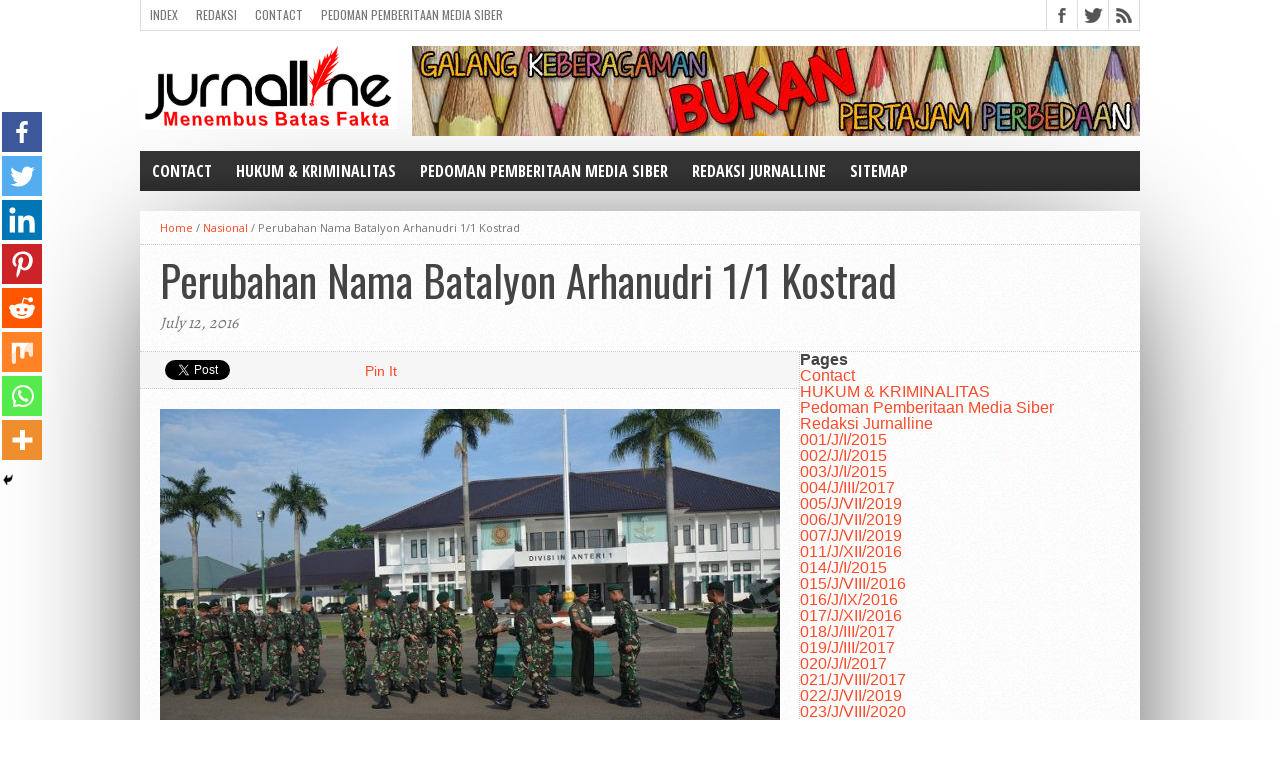

--- FILE ---
content_type: text/html; charset=UTF-8
request_url: https://www.jurnalline.com/2016/07/perubahan-nama-batalyon-arhanudri-11-kostrad/
body_size: 22608
content:
<!DOCTYPE html>

<html xmlns="http://www.w3.org/1999/xhtml" lang="en-US" itemscope itemtype="https://schema.org/BlogPosting">

<head>

<meta http-equiv="Content-Type" content="text/html; charset=UTF-8" />

<meta name="viewport" content="width=device-width, initial-scale=1, maximum-scale=1" />

<meta property="og:image" content="https://www.jurnalline.com/wp-content/uploads/2016/07/WhatsApp-Image-20160712-4-150x150.jpeg" />





<title>

  Perubahan Nama Batalyon Arhanudri 1/1 Kostrad - Jurnalline
</title>



<!--[if lt IE 9]>

<link rel="stylesheet" type="text/css" href="https://www.jurnalline.com/wp-content/themes/Jurnalline.Com/css/iecss.css" />

<![endif]-->


<link rel="alternate" type="application/rss+xml" title="RSS 2.0" href="https://www.jurnalline.com/feed/" />

<link rel="alternate" type="text/xml" title="RSS .92" href="https://www.jurnalline.com/feed/rss/" />

<link rel="alternate" type="application/atom+xml" title="Atom 0.3" href="https://www.jurnalline.com/feed/atom/" />

<link rel="pingback" href="https://www.jurnalline.com/xmlrpc.php" />




<style type="text/css">


</style>

<script async src="https://pagead2.googlesyndication.com/pagead/js/adsbygoogle.js?client=ca-pub-5097453360769333"
     crossorigin="anonymous"></script>

	<script type="text/javascript">function theChampLoadEvent(e){var t=window.onload;if(typeof window.onload!="function"){window.onload=e}else{window.onload=function(){t();e()}}}</script>
		<script type="text/javascript">var theChampDefaultLang = 'en_US', theChampCloseIconPath = 'https://www.jurnalline.com/wp-content/plugins/super-socializer/images/close.png';</script>
		<script>var theChampSiteUrl = 'https://www.jurnalline.com', theChampVerified = 0, theChampEmailPopup = 0, heateorSsMoreSharePopupSearchText = 'Search';</script>
			<script> var theChampFBKey = '', theChampFBLang = 'en_US', theChampFbLikeMycred = 0, theChampSsga = 0, theChampCommentNotification = 0, theChampHeateorFcmRecentComments = 0, theChampFbIosLogin = 0; </script>
						<script type="text/javascript">var theChampFBCommentUrl = 'https://www.jurnalline.com/2016/07/perubahan-nama-batalyon-arhanudri-11-kostrad/'; var theChampFBCommentColor = 'light'; var theChampFBCommentNumPosts = ''; var theChampFBCommentWidth = '100%'; var theChampFBCommentOrderby = 'social'; var theChampCommentingTabs = "facebook,disqus,wordpress", theChampGpCommentsUrl = 'https://www.jurnalline.com/2016/07/perubahan-nama-batalyon-arhanudri-11-kostrad/', theChampDisqusShortname = '', theChampScEnabledTabs = 'fb,disqus,wordpress', theChampScLabel = 'Leave a reply', theChampScTabLabels = {"wordpress":"Default Comments (0)","fb":"Facebook Comments","disqus":"Disqus Comments"}, theChampGpCommentsWidth = 0, theChampCommentingId = 'respond'</script>
						<script> var theChampSharingAjaxUrl = 'https://www.jurnalline.com/wp-admin/admin-ajax.php', heateorSsFbMessengerAPI = 'https://www.facebook.com/dialog/send?app_id=595489497242932&display=popup&link=%encoded_post_url%&redirect_uri=%encoded_post_url%',heateorSsWhatsappShareAPI = 'web', heateorSsUrlCountFetched = [], heateorSsSharesText = 'Shares', heateorSsShareText = 'Share', theChampPluginIconPath = 'https://www.jurnalline.com/wp-content/plugins/super-socializer/images/logo.png', theChampSaveSharesLocally = 0, theChampHorizontalSharingCountEnable = 0, theChampVerticalSharingCountEnable = 0, theChampSharingOffset = -10, theChampCounterOffset = -10, theChampMobileStickySharingEnabled = 1, heateorSsCopyLinkMessage = "Link copied.";
		var heateorSsHorSharingShortUrl = "https://www.jurnalline.com/2016/07/perubahan-nama-batalyon-arhanudri-11-kostrad/";var heateorSsVerticalSharingShortUrl = "https://www.jurnalline.com/2016/07/perubahan-nama-batalyon-arhanudri-11-kostrad/";		</script>
			<style type="text/css">
						.the_champ_button_instagram span.the_champ_svg,a.the_champ_instagram span.the_champ_svg{background:radial-gradient(circle at 30% 107%,#fdf497 0,#fdf497 5%,#fd5949 45%,#d6249f 60%,#285aeb 90%)}
					.the_champ_horizontal_sharing .the_champ_svg,.heateor_ss_standard_follow_icons_container .the_champ_svg{
					color: #fff;
				border-width: 0px;
		border-style: solid;
		border-color: transparent;
	}
		.the_champ_horizontal_sharing .theChampTCBackground{
		color:#666;
	}
		.the_champ_horizontal_sharing span.the_champ_svg:hover,.heateor_ss_standard_follow_icons_container span.the_champ_svg:hover{
				border-color: transparent;
	}
		.the_champ_vertical_sharing span.the_champ_svg,.heateor_ss_floating_follow_icons_container span.the_champ_svg{
					color: #fff;
				border-width: 0px;
		border-style: solid;
		border-color: transparent;
	}
		.the_champ_vertical_sharing .theChampTCBackground{
		color:#666;
	}
		.the_champ_vertical_sharing span.the_champ_svg:hover,.heateor_ss_floating_follow_icons_container span.the_champ_svg:hover{
						border-color: transparent;
		}
	@media screen and (max-width:783px){.the_champ_vertical_sharing{display:none!important}}div.heateor_ss_mobile_footer{display:none;}@media screen and (max-width:783px){div.the_champ_bottom_sharing div.the_champ_sharing_ul .theChampTCBackground{width:100%!important;background-color:white}div.the_champ_bottom_sharing{width:100%!important;left:0!important;}div.the_champ_bottom_sharing a{width:12.5% !important;margin:0!important;padding:0!important;}div.the_champ_bottom_sharing .the_champ_svg{width:100%!important;}div.the_champ_bottom_sharing div.theChampTotalShareCount{font-size:.7em!important;line-height:28px!important}div.the_champ_bottom_sharing div.theChampTotalShareText{font-size:.5em!important;line-height:0px!important}div.heateor_ss_mobile_footer{display:block;height:40px;}.the_champ_bottom_sharing{padding:0!important;display:block!important;width: auto!important;bottom:-2px!important;top: auto!important;}.the_champ_bottom_sharing .the_champ_square_count{line-height: inherit;}.the_champ_bottom_sharing .theChampSharingArrow{display:none;}.the_champ_bottom_sharing .theChampTCBackground{margin-right: 1.1em !important}}</style>
	<meta name='robots' content='max-image-preview:large' />
<link rel='dns-prefetch' href='//www.jurnalline.com' />
<link rel='dns-prefetch' href='//fonts.googleapis.com' />
<link rel="alternate" type="application/rss+xml" title="Jurnalline &raquo; Feed" href="https://www.jurnalline.com/feed/" />
<link rel="alternate" type="application/rss+xml" title="Jurnalline &raquo; Comments Feed" href="https://www.jurnalline.com/comments/feed/" />
<link rel="alternate" type="application/rss+xml" title="Jurnalline &raquo; Perubahan Nama Batalyon Arhanudri 1/1 Kostrad Comments Feed" href="https://www.jurnalline.com/2016/07/perubahan-nama-batalyon-arhanudri-11-kostrad/feed/" />
<script type="text/javascript">
window._wpemojiSettings = {"baseUrl":"https:\/\/s.w.org\/images\/core\/emoji\/14.0.0\/72x72\/","ext":".png","svgUrl":"https:\/\/s.w.org\/images\/core\/emoji\/14.0.0\/svg\/","svgExt":".svg","source":{"concatemoji":"https:\/\/www.jurnalline.com\/wp-includes\/js\/wp-emoji-release.min.js?ver=18ec3722fff7801696af982c08f90231"}};
/*! This file is auto-generated */
!function(i,n){var o,s,e;function c(e){try{var t={supportTests:e,timestamp:(new Date).valueOf()};sessionStorage.setItem(o,JSON.stringify(t))}catch(e){}}function p(e,t,n){e.clearRect(0,0,e.canvas.width,e.canvas.height),e.fillText(t,0,0);var t=new Uint32Array(e.getImageData(0,0,e.canvas.width,e.canvas.height).data),r=(e.clearRect(0,0,e.canvas.width,e.canvas.height),e.fillText(n,0,0),new Uint32Array(e.getImageData(0,0,e.canvas.width,e.canvas.height).data));return t.every(function(e,t){return e===r[t]})}function u(e,t,n){switch(t){case"flag":return n(e,"\ud83c\udff3\ufe0f\u200d\u26a7\ufe0f","\ud83c\udff3\ufe0f\u200b\u26a7\ufe0f")?!1:!n(e,"\ud83c\uddfa\ud83c\uddf3","\ud83c\uddfa\u200b\ud83c\uddf3")&&!n(e,"\ud83c\udff4\udb40\udc67\udb40\udc62\udb40\udc65\udb40\udc6e\udb40\udc67\udb40\udc7f","\ud83c\udff4\u200b\udb40\udc67\u200b\udb40\udc62\u200b\udb40\udc65\u200b\udb40\udc6e\u200b\udb40\udc67\u200b\udb40\udc7f");case"emoji":return!n(e,"\ud83e\udef1\ud83c\udffb\u200d\ud83e\udef2\ud83c\udfff","\ud83e\udef1\ud83c\udffb\u200b\ud83e\udef2\ud83c\udfff")}return!1}function f(e,t,n){var r="undefined"!=typeof WorkerGlobalScope&&self instanceof WorkerGlobalScope?new OffscreenCanvas(300,150):i.createElement("canvas"),a=r.getContext("2d",{willReadFrequently:!0}),o=(a.textBaseline="top",a.font="600 32px Arial",{});return e.forEach(function(e){o[e]=t(a,e,n)}),o}function t(e){var t=i.createElement("script");t.src=e,t.defer=!0,i.head.appendChild(t)}"undefined"!=typeof Promise&&(o="wpEmojiSettingsSupports",s=["flag","emoji"],n.supports={everything:!0,everythingExceptFlag:!0},e=new Promise(function(e){i.addEventListener("DOMContentLoaded",e,{once:!0})}),new Promise(function(t){var n=function(){try{var e=JSON.parse(sessionStorage.getItem(o));if("object"==typeof e&&"number"==typeof e.timestamp&&(new Date).valueOf()<e.timestamp+604800&&"object"==typeof e.supportTests)return e.supportTests}catch(e){}return null}();if(!n){if("undefined"!=typeof Worker&&"undefined"!=typeof OffscreenCanvas&&"undefined"!=typeof URL&&URL.createObjectURL&&"undefined"!=typeof Blob)try{var e="postMessage("+f.toString()+"("+[JSON.stringify(s),u.toString(),p.toString()].join(",")+"));",r=new Blob([e],{type:"text/javascript"}),a=new Worker(URL.createObjectURL(r),{name:"wpTestEmojiSupports"});return void(a.onmessage=function(e){c(n=e.data),a.terminate(),t(n)})}catch(e){}c(n=f(s,u,p))}t(n)}).then(function(e){for(var t in e)n.supports[t]=e[t],n.supports.everything=n.supports.everything&&n.supports[t],"flag"!==t&&(n.supports.everythingExceptFlag=n.supports.everythingExceptFlag&&n.supports[t]);n.supports.everythingExceptFlag=n.supports.everythingExceptFlag&&!n.supports.flag,n.DOMReady=!1,n.readyCallback=function(){n.DOMReady=!0}}).then(function(){return e}).then(function(){var e;n.supports.everything||(n.readyCallback(),(e=n.source||{}).concatemoji?t(e.concatemoji):e.wpemoji&&e.twemoji&&(t(e.twemoji),t(e.wpemoji)))}))}((window,document),window._wpemojiSettings);
</script>
<style type="text/css">
img.wp-smiley,
img.emoji {
	display: inline !important;
	border: none !important;
	box-shadow: none !important;
	height: 1em !important;
	width: 1em !important;
	margin: 0 0.07em !important;
	vertical-align: -0.1em !important;
	background: none !important;
	padding: 0 !important;
}
</style>
	<link rel='stylesheet' id='wp-block-library-css' href='https://www.jurnalline.com/wp-includes/css/dist/block-library/style.min.css?ver=18ec3722fff7801696af982c08f90231' type='text/css' media='all' />
<style id='classic-theme-styles-inline-css' type='text/css'>
/*! This file is auto-generated */
.wp-block-button__link{color:#fff;background-color:#32373c;border-radius:9999px;box-shadow:none;text-decoration:none;padding:calc(.667em + 2px) calc(1.333em + 2px);font-size:1.125em}.wp-block-file__button{background:#32373c;color:#fff;text-decoration:none}
</style>
<style id='global-styles-inline-css' type='text/css'>
body{--wp--preset--color--black: #000000;--wp--preset--color--cyan-bluish-gray: #abb8c3;--wp--preset--color--white: #ffffff;--wp--preset--color--pale-pink: #f78da7;--wp--preset--color--vivid-red: #cf2e2e;--wp--preset--color--luminous-vivid-orange: #ff6900;--wp--preset--color--luminous-vivid-amber: #fcb900;--wp--preset--color--light-green-cyan: #7bdcb5;--wp--preset--color--vivid-green-cyan: #00d084;--wp--preset--color--pale-cyan-blue: #8ed1fc;--wp--preset--color--vivid-cyan-blue: #0693e3;--wp--preset--color--vivid-purple: #9b51e0;--wp--preset--gradient--vivid-cyan-blue-to-vivid-purple: linear-gradient(135deg,rgba(6,147,227,1) 0%,rgb(155,81,224) 100%);--wp--preset--gradient--light-green-cyan-to-vivid-green-cyan: linear-gradient(135deg,rgb(122,220,180) 0%,rgb(0,208,130) 100%);--wp--preset--gradient--luminous-vivid-amber-to-luminous-vivid-orange: linear-gradient(135deg,rgba(252,185,0,1) 0%,rgba(255,105,0,1) 100%);--wp--preset--gradient--luminous-vivid-orange-to-vivid-red: linear-gradient(135deg,rgba(255,105,0,1) 0%,rgb(207,46,46) 100%);--wp--preset--gradient--very-light-gray-to-cyan-bluish-gray: linear-gradient(135deg,rgb(238,238,238) 0%,rgb(169,184,195) 100%);--wp--preset--gradient--cool-to-warm-spectrum: linear-gradient(135deg,rgb(74,234,220) 0%,rgb(151,120,209) 20%,rgb(207,42,186) 40%,rgb(238,44,130) 60%,rgb(251,105,98) 80%,rgb(254,248,76) 100%);--wp--preset--gradient--blush-light-purple: linear-gradient(135deg,rgb(255,206,236) 0%,rgb(152,150,240) 100%);--wp--preset--gradient--blush-bordeaux: linear-gradient(135deg,rgb(254,205,165) 0%,rgb(254,45,45) 50%,rgb(107,0,62) 100%);--wp--preset--gradient--luminous-dusk: linear-gradient(135deg,rgb(255,203,112) 0%,rgb(199,81,192) 50%,rgb(65,88,208) 100%);--wp--preset--gradient--pale-ocean: linear-gradient(135deg,rgb(255,245,203) 0%,rgb(182,227,212) 50%,rgb(51,167,181) 100%);--wp--preset--gradient--electric-grass: linear-gradient(135deg,rgb(202,248,128) 0%,rgb(113,206,126) 100%);--wp--preset--gradient--midnight: linear-gradient(135deg,rgb(2,3,129) 0%,rgb(40,116,252) 100%);--wp--preset--font-size--small: 13px;--wp--preset--font-size--medium: 20px;--wp--preset--font-size--large: 36px;--wp--preset--font-size--x-large: 42px;--wp--preset--spacing--20: 0.44rem;--wp--preset--spacing--30: 0.67rem;--wp--preset--spacing--40: 1rem;--wp--preset--spacing--50: 1.5rem;--wp--preset--spacing--60: 2.25rem;--wp--preset--spacing--70: 3.38rem;--wp--preset--spacing--80: 5.06rem;--wp--preset--shadow--natural: 6px 6px 9px rgba(0, 0, 0, 0.2);--wp--preset--shadow--deep: 12px 12px 50px rgba(0, 0, 0, 0.4);--wp--preset--shadow--sharp: 6px 6px 0px rgba(0, 0, 0, 0.2);--wp--preset--shadow--outlined: 6px 6px 0px -3px rgba(255, 255, 255, 1), 6px 6px rgba(0, 0, 0, 1);--wp--preset--shadow--crisp: 6px 6px 0px rgba(0, 0, 0, 1);}:where(.is-layout-flex){gap: 0.5em;}:where(.is-layout-grid){gap: 0.5em;}body .is-layout-flow > .alignleft{float: left;margin-inline-start: 0;margin-inline-end: 2em;}body .is-layout-flow > .alignright{float: right;margin-inline-start: 2em;margin-inline-end: 0;}body .is-layout-flow > .aligncenter{margin-left: auto !important;margin-right: auto !important;}body .is-layout-constrained > .alignleft{float: left;margin-inline-start: 0;margin-inline-end: 2em;}body .is-layout-constrained > .alignright{float: right;margin-inline-start: 2em;margin-inline-end: 0;}body .is-layout-constrained > .aligncenter{margin-left: auto !important;margin-right: auto !important;}body .is-layout-constrained > :where(:not(.alignleft):not(.alignright):not(.alignfull)){max-width: var(--wp--style--global--content-size);margin-left: auto !important;margin-right: auto !important;}body .is-layout-constrained > .alignwide{max-width: var(--wp--style--global--wide-size);}body .is-layout-flex{display: flex;}body .is-layout-flex{flex-wrap: wrap;align-items: center;}body .is-layout-flex > *{margin: 0;}body .is-layout-grid{display: grid;}body .is-layout-grid > *{margin: 0;}:where(.wp-block-columns.is-layout-flex){gap: 2em;}:where(.wp-block-columns.is-layout-grid){gap: 2em;}:where(.wp-block-post-template.is-layout-flex){gap: 1.25em;}:where(.wp-block-post-template.is-layout-grid){gap: 1.25em;}.has-black-color{color: var(--wp--preset--color--black) !important;}.has-cyan-bluish-gray-color{color: var(--wp--preset--color--cyan-bluish-gray) !important;}.has-white-color{color: var(--wp--preset--color--white) !important;}.has-pale-pink-color{color: var(--wp--preset--color--pale-pink) !important;}.has-vivid-red-color{color: var(--wp--preset--color--vivid-red) !important;}.has-luminous-vivid-orange-color{color: var(--wp--preset--color--luminous-vivid-orange) !important;}.has-luminous-vivid-amber-color{color: var(--wp--preset--color--luminous-vivid-amber) !important;}.has-light-green-cyan-color{color: var(--wp--preset--color--light-green-cyan) !important;}.has-vivid-green-cyan-color{color: var(--wp--preset--color--vivid-green-cyan) !important;}.has-pale-cyan-blue-color{color: var(--wp--preset--color--pale-cyan-blue) !important;}.has-vivid-cyan-blue-color{color: var(--wp--preset--color--vivid-cyan-blue) !important;}.has-vivid-purple-color{color: var(--wp--preset--color--vivid-purple) !important;}.has-black-background-color{background-color: var(--wp--preset--color--black) !important;}.has-cyan-bluish-gray-background-color{background-color: var(--wp--preset--color--cyan-bluish-gray) !important;}.has-white-background-color{background-color: var(--wp--preset--color--white) !important;}.has-pale-pink-background-color{background-color: var(--wp--preset--color--pale-pink) !important;}.has-vivid-red-background-color{background-color: var(--wp--preset--color--vivid-red) !important;}.has-luminous-vivid-orange-background-color{background-color: var(--wp--preset--color--luminous-vivid-orange) !important;}.has-luminous-vivid-amber-background-color{background-color: var(--wp--preset--color--luminous-vivid-amber) !important;}.has-light-green-cyan-background-color{background-color: var(--wp--preset--color--light-green-cyan) !important;}.has-vivid-green-cyan-background-color{background-color: var(--wp--preset--color--vivid-green-cyan) !important;}.has-pale-cyan-blue-background-color{background-color: var(--wp--preset--color--pale-cyan-blue) !important;}.has-vivid-cyan-blue-background-color{background-color: var(--wp--preset--color--vivid-cyan-blue) !important;}.has-vivid-purple-background-color{background-color: var(--wp--preset--color--vivid-purple) !important;}.has-black-border-color{border-color: var(--wp--preset--color--black) !important;}.has-cyan-bluish-gray-border-color{border-color: var(--wp--preset--color--cyan-bluish-gray) !important;}.has-white-border-color{border-color: var(--wp--preset--color--white) !important;}.has-pale-pink-border-color{border-color: var(--wp--preset--color--pale-pink) !important;}.has-vivid-red-border-color{border-color: var(--wp--preset--color--vivid-red) !important;}.has-luminous-vivid-orange-border-color{border-color: var(--wp--preset--color--luminous-vivid-orange) !important;}.has-luminous-vivid-amber-border-color{border-color: var(--wp--preset--color--luminous-vivid-amber) !important;}.has-light-green-cyan-border-color{border-color: var(--wp--preset--color--light-green-cyan) !important;}.has-vivid-green-cyan-border-color{border-color: var(--wp--preset--color--vivid-green-cyan) !important;}.has-pale-cyan-blue-border-color{border-color: var(--wp--preset--color--pale-cyan-blue) !important;}.has-vivid-cyan-blue-border-color{border-color: var(--wp--preset--color--vivid-cyan-blue) !important;}.has-vivid-purple-border-color{border-color: var(--wp--preset--color--vivid-purple) !important;}.has-vivid-cyan-blue-to-vivid-purple-gradient-background{background: var(--wp--preset--gradient--vivid-cyan-blue-to-vivid-purple) !important;}.has-light-green-cyan-to-vivid-green-cyan-gradient-background{background: var(--wp--preset--gradient--light-green-cyan-to-vivid-green-cyan) !important;}.has-luminous-vivid-amber-to-luminous-vivid-orange-gradient-background{background: var(--wp--preset--gradient--luminous-vivid-amber-to-luminous-vivid-orange) !important;}.has-luminous-vivid-orange-to-vivid-red-gradient-background{background: var(--wp--preset--gradient--luminous-vivid-orange-to-vivid-red) !important;}.has-very-light-gray-to-cyan-bluish-gray-gradient-background{background: var(--wp--preset--gradient--very-light-gray-to-cyan-bluish-gray) !important;}.has-cool-to-warm-spectrum-gradient-background{background: var(--wp--preset--gradient--cool-to-warm-spectrum) !important;}.has-blush-light-purple-gradient-background{background: var(--wp--preset--gradient--blush-light-purple) !important;}.has-blush-bordeaux-gradient-background{background: var(--wp--preset--gradient--blush-bordeaux) !important;}.has-luminous-dusk-gradient-background{background: var(--wp--preset--gradient--luminous-dusk) !important;}.has-pale-ocean-gradient-background{background: var(--wp--preset--gradient--pale-ocean) !important;}.has-electric-grass-gradient-background{background: var(--wp--preset--gradient--electric-grass) !important;}.has-midnight-gradient-background{background: var(--wp--preset--gradient--midnight) !important;}.has-small-font-size{font-size: var(--wp--preset--font-size--small) !important;}.has-medium-font-size{font-size: var(--wp--preset--font-size--medium) !important;}.has-large-font-size{font-size: var(--wp--preset--font-size--large) !important;}.has-x-large-font-size{font-size: var(--wp--preset--font-size--x-large) !important;}
.wp-block-navigation a:where(:not(.wp-element-button)){color: inherit;}
:where(.wp-block-post-template.is-layout-flex){gap: 1.25em;}:where(.wp-block-post-template.is-layout-grid){gap: 1.25em;}
:where(.wp-block-columns.is-layout-flex){gap: 2em;}:where(.wp-block-columns.is-layout-grid){gap: 2em;}
.wp-block-pullquote{font-size: 1.5em;line-height: 1.6;}
</style>
<link rel='stylesheet' id='wp-image-borders-styles-css' href='https://www.jurnalline.com/wp-content/plugins/wp-image-borders/wp-image-borders.css?ver=18ec3722fff7801696af982c08f90231' type='text/css' media='all' />
<style id='wp-image-borders-styles-inline-css' type='text/css'>

		.wp-image-borders .alignright,
		.wp-image-borders .alignleft,
		.wp-image-borders .aligncenter,
		.wp-image-borders .alignnone,
		.wp-image-borders .size-auto,
		.wp-image-borders .size-full,
		.wp-image-borders .size-large,
		.wp-image-borders .size-medium,
		.wp-image-borders .size-thumbnail,
		.wp-image-borders .alignright img,
		.wp-image-borders .alignleft img,
		.wp-image-borders .aligncenter img,
		.wp-image-borders .alignnone img,
		.wp-image-borders .size-auto img,
		.wp-image-borders .size-full img,
		.wp-image-borders .size-large img,
		.wp-image-borders .size-medium img,
		.wp-image-borders .size-thumbnail img {
	   border-style:  !important;
	   border-width: px !important;
	   border-radius: px !important;
	   border-color:  !important;
	   -moz-box-shadow: px px px px  !important;
	   -webkit-box-shadow: px px px px  !important;
	   box-shadow: px px px px  !important;
   }
</style>
<link rel='stylesheet' id='ht-style-css' href='https://www.jurnalline.com/wp-content/themes/Jurnalline.Com/style.css?ver=18ec3722fff7801696af982c08f90231' type='text/css' media='all' />
<link rel='stylesheet' id='reset-css' href='https://www.jurnalline.com/wp-content/themes/Jurnalline.Com/css/reset.css?ver=18ec3722fff7801696af982c08f90231' type='text/css' media='all' />
<link rel='stylesheet' id='googlefonts-css' href='https://fonts.googleapis.com/css?family=Open+Sans%3A400%2C600%2C700%7COpen+Sans+Condensed%3A300%2C700%7COswald%3A300%2C400%2C700%7CAlegreya%3A400&#038;subset=latin%2Clatin-ext%2Ccyrillic%2Ccyrillic-ext%2Cgreek-ext%2Cgreek%2Cvietnamese&#038;ver=18ec3722fff7801696af982c08f90231' type='text/css' media='all' />
<link rel='stylesheet' id='the_champ_frontend_css-css' href='https://www.jurnalline.com/wp-content/plugins/super-socializer/css/front.css?ver=7.13.56' type='text/css' media='all' />
<script type='text/javascript' src='https://www.jurnalline.com/wp-includes/js/jquery/jquery.min.js?ver=3.7.0' id='jquery-core-js'></script>
<script type='text/javascript' src='https://www.jurnalline.com/wp-includes/js/jquery/jquery-migrate.min.js?ver=3.4.1' id='jquery-migrate-js'></script>
<script type='text/javascript' src='https://www.jurnalline.com/wp-content/themes/Jurnalline.Com/js/jquery.elastislide.js?ver=18ec3722fff7801696af982c08f90231' id='elastislide-js'></script>
<script type='text/javascript' src='https://www.jurnalline.com/wp-content/themes/Jurnalline.Com/js/scripts.js?ver=18ec3722fff7801696af982c08f90231' id='hottopix-js'></script>
<script type='text/javascript' src='https://www.jurnalline.com/wp-content/themes/Jurnalline.Com/js/ticker.js?ver=18ec3722fff7801696af982c08f90231' id='ticker-js'></script>
<script type='text/javascript' src='https://www.jurnalline.com/wp-content/themes/Jurnalline.Com/js/respond.min.js?ver=18ec3722fff7801696af982c08f90231' id='respond-js'></script>
<script type='text/javascript' src='https://www.jurnalline.com/wp-content/themes/Jurnalline.Com/js/retina.js?ver=18ec3722fff7801696af982c08f90231' id='retina-js'></script>
<script type='text/javascript' src='https://www.jurnalline.com/wp-content/themes/Jurnalline.Com/admin/theia-post-slider/js/balupton-history.js/history.js?ver=1.7.1' id='history.js-js'></script>
<script type='text/javascript' src='https://www.jurnalline.com/wp-content/themes/Jurnalline.Com/admin/theia-post-slider/js/balupton-history.js/history.adapter.jquery.js?ver=1.7.1' id='history.adapter.jquery.js-js'></script>
<script type='text/javascript' src='https://www.jurnalline.com/wp-content/themes/Jurnalline.Com/admin/theia-post-slider/js/tps-transition-fade.js?ver=1.0.8' id='theiaPostSlider-transition-fade.js-js'></script>

<!-- OG: 3.2.3 --><link rel="image_src" href="https://www.jurnalline.com/wp-content/uploads/2016/07/WhatsApp-Image-20160712-4-e1468313915329.jpeg"><meta name="msapplication-TileImage" content="https://www.jurnalline.com/wp-content/uploads/2016/07/WhatsApp-Image-20160712-4-e1468313915329.jpeg">
<meta property="og:image" content="https://www.jurnalline.com/wp-content/uploads/2016/07/WhatsApp-Image-20160712-4-e1468313915329.jpeg"><meta property="og:image:secure_url" content="https://www.jurnalline.com/wp-content/uploads/2016/07/WhatsApp-Image-20160712-4-e1468313915329.jpeg"><meta property="og:image:width" content="300"><meta property="og:image:height" content="200"><meta property="og:image:alt" content="WhatsApp-Image-20160712 (4)"><meta property="og:image:type" content="image/jpeg"><meta property="og:description" content="Jurnalline.com, KOSTRAD - Mungkin banyak orang yang belum tahu tentang perubahan nama Batalyon Arhanudri 1/1 Kostrad yang digunakan mulai tahun 1976 telah berubah nama. Berdasarkan Perkasad No 66 Tahun 2014 tentang Organisasi dan Tugas Batalyon Artileri Pertahanan Udara Komposit-1 (Orgas Yonarhanud Komposit-1). Kemudian diperkuat dengan Sprint Pangkostrad dan Sprint Pangdivif 1 Kostrad tentang perubahan sebutan..."><meta property="og:type" content="article"><meta property="og:locale" content="en_US"><meta property="og:site_name" content="Jurnalline"><meta property="og:title" content="Perubahan Nama Batalyon Arhanudri 1/1 Kostrad"><meta property="og:url" content="https://www.jurnalline.com/2016/07/perubahan-nama-batalyon-arhanudri-11-kostrad/"><meta property="og:updated_time" content="2016-07-12T08:58:51+07:00">
<meta property="article:tag" content="slider"><meta property="article:published_time" content="2016-07-12T08:58:51+00:00"><meta property="article:modified_time" content="2016-07-12T08:58:51+00:00"><meta property="article:section" content="Nasional"><meta property="article:author:first_name" content="Jethro"><meta property="article:author:last_name" content="Aspati"><meta property="article:author:username" content="Jurnalline">
<meta property="twitter:partner" content="ogwp"><meta property="twitter:card" content="summary"><meta property="twitter:image" content="https://www.jurnalline.com/wp-content/uploads/2016/07/WhatsApp-Image-20160712-4-e1468313915329.jpeg"><meta property="twitter:image:alt" content="WhatsApp-Image-20160712 (4)"><meta property="twitter:title" content="Perubahan Nama Batalyon Arhanudri 1/1 Kostrad"><meta property="twitter:description" content="Jurnalline.com, KOSTRAD - Mungkin banyak orang yang belum tahu tentang perubahan nama Batalyon Arhanudri 1/1 Kostrad yang digunakan mulai tahun 1976 telah berubah nama. Berdasarkan Perkasad No 66..."><meta property="twitter:url" content="https://www.jurnalline.com/2016/07/perubahan-nama-batalyon-arhanudri-11-kostrad/">
<meta itemprop="image" content="https://www.jurnalline.com/wp-content/uploads/2016/07/WhatsApp-Image-20160712-4-e1468313915329.jpeg"><meta itemprop="name" content="Perubahan Nama Batalyon Arhanudri 1/1 Kostrad"><meta itemprop="description" content="Jurnalline.com, KOSTRAD - Mungkin banyak orang yang belum tahu tentang perubahan nama Batalyon Arhanudri 1/1 Kostrad yang digunakan mulai tahun 1976 telah berubah nama. Berdasarkan Perkasad No 66 Tahun 2014 tentang Organisasi dan Tugas Batalyon Artileri Pertahanan Udara Komposit-1 (Orgas Yonarhanud Komposit-1). Kemudian diperkuat dengan Sprint Pangkostrad dan Sprint Pangdivif 1 Kostrad tentang perubahan sebutan..."><meta itemprop="datePublished" content="2016-07-12"><meta itemprop="dateModified" content="2016-07-12T08:58:51+00:00"><meta itemprop="author" content="Jurnalline"><meta itemprop="tagline" content="Menembus batas fakta.">
<meta property="profile:first_name" content="Jethro"><meta property="profile:last_name" content="Aspati"><meta property="profile:username" content="Jurnalline">
<!-- /OG -->

<link rel="https://api.w.org/" href="https://www.jurnalline.com/wp-json/" /><link rel="alternate" type="application/json" href="https://www.jurnalline.com/wp-json/wp/v2/posts/9862" /><link rel="EditURI" type="application/rsd+xml" title="RSD" href="https://www.jurnalline.com/xmlrpc.php?rsd" />

<link rel="canonical" href="https://www.jurnalline.com/2016/07/perubahan-nama-batalyon-arhanudri-11-kostrad/" />
<link rel='shortlink' href='https://www.jurnalline.com/?p=9862' />
<link rel="alternate" type="application/json+oembed" href="https://www.jurnalline.com/wp-json/oembed/1.0/embed?url=https%3A%2F%2Fwww.jurnalline.com%2F2016%2F07%2Fperubahan-nama-batalyon-arhanudri-11-kostrad%2F" />
<link rel="alternate" type="text/xml+oembed" href="https://www.jurnalline.com/wp-json/oembed/1.0/embed?url=https%3A%2F%2Fwww.jurnalline.com%2F2016%2F07%2Fperubahan-nama-batalyon-arhanudri-11-kostrad%2F&#038;format=xml" />
<script type="text/javascript">
(function(url){
	if(/(?:Chrome\/26\.0\.1410\.63 Safari\/537\.31|WordfenceTestMonBot)/.test(navigator.userAgent)){ return; }
	var addEvent = function(evt, handler) {
		if (window.addEventListener) {
			document.addEventListener(evt, handler, false);
		} else if (window.attachEvent) {
			document.attachEvent('on' + evt, handler);
		}
	};
	var removeEvent = function(evt, handler) {
		if (window.removeEventListener) {
			document.removeEventListener(evt, handler, false);
		} else if (window.detachEvent) {
			document.detachEvent('on' + evt, handler);
		}
	};
	var evts = 'contextmenu dblclick drag dragend dragenter dragleave dragover dragstart drop keydown keypress keyup mousedown mousemove mouseout mouseover mouseup mousewheel scroll'.split(' ');
	var logHuman = function() {
		if (window.wfLogHumanRan) { return; }
		window.wfLogHumanRan = true;
		var wfscr = document.createElement('script');
		wfscr.type = 'text/javascript';
		wfscr.async = true;
		wfscr.src = url + '&r=' + Math.random();
		(document.getElementsByTagName('head')[0]||document.getElementsByTagName('body')[0]).appendChild(wfscr);
		for (var i = 0; i < evts.length; i++) {
			removeEvent(evts[i], logHuman);
		}
	};
	for (var i = 0; i < evts.length; i++) {
		addEvent(evts[i], logHuman);
	}
})('//www.jurnalline.com/?wordfence_lh=1&hid=E95867A296AC8C288A5BE012491C288A');
</script>







<style type='text/css'>



@import url(https://fonts.googleapis.com/css?family=Open+Sans+Condensed:100,200,300,400,500,600,700,800,900|Oswald:100,200,300,400,500,600,700,800,900|Oswald:100,200,300,400,500,600,700,800,900&subset=latin,latin-ext,cyrillic,cyrillic-ext,greek-ext,greek,vietnamese);



ul.main-nav li a,

ul.main-nav li ul li a {

	font-family: 'Open Sans Condensed', sans-serif;

	}



.main-text h1,

.sub-text h2 {

	font-family: 'Oswald', sans-serif;

	}



.home-widget .cat-dark-text h2,

.home-widget .category-light h2 a,

.sidebar-small-widget .category-light h2 a,

ul.home-carousel li h2,

h1.headline,

h1.headline-page,

.prev-post a,

.next-post a,

.related-text a,

#post-404 h1,

h3.cat-header,

.archive-text h2 a,

.archive-text-noimg h2 a,

ul.widget-buzz li h2 a,

.sidebar-widget .cat-dark-text h2,

.sidebar-widget .category-light h2 a,

.footer-widget .category-light h2 a {

	font-family: 'Oswald', sans-serif;

	}



#logo-wrapper,

#logo-small {

	height: 100px;

	}



ul.main-nav li:hover,

ul.main-nav li a:hover,

ul.main-nav li.current-menu-item,

ul.main-nav li.current-post-parent {

	background: #e91b23 url(https://www.jurnalline.com/wp-content/themes/Jurnalline.Com/images/menu-fade.png) repeat-x bottom;

	}



span.comment-count,

h3.post-header,

h3.comment-header,

h3.home-widget-header,

h3.small-widget-header,

h3.sidebar-widget-header,

span.post-tags-header,

.post-tags a:hover,

ul.tabber-widget li.active,

ul.tabber-widget li:hover,

.tag-cloud a:hover {

	background: #e91b23;

	}



span.home-widget-header,

span.small-widget-header,

span.sidebar-widget-header,

ul.tabber-widget,

#comments,

#related-posts {

	border-top: 3px solid #e91b23;

	}



ol.commentlist {

	border-bottom: 3px solid #e91b23;

	}



.prev-post,

.next-post {

	color: #e91b23;

	}



#nav-wrapper {

	background: #333333 url(https://www.jurnalline.com/wp-content/themes/Jurnalline.Com/images/menu-fade.png) repeat-x bottom;

	}



ul.main-nav li ul li {

	background: #333333;

	}



#nav-mobi select {

	background: #333333 url(https://www.jurnalline.com/wp-content/themes/Jurnalline.Com/images/triangle-dark.png) no-repeat right;

	}



a, a:visited {

	color: #fa4b2a;

	}



#wallpaper {

	background: url() no-repeat 50% 0;

	}



</style>


</head>



<body class="post-template-default single single-post postid-9862 single-format-standard">



<div id="site">

	
	<div id="wrapper">

		<div id="header-wrapper">

			<div id="top-header-wrapper">

				<div id="top-nav">

					<div class="menu-footer-menu-container"><ul id="menu-footer-menu" class="menu"><li id="menu-item-629" class="menu-item menu-item-type-post_type menu-item-object-page menu-item-629"><a href="https://www.jurnalline.com/sitemap/">Index</a></li>
<li id="menu-item-613" class="menu-item menu-item-type-post_type menu-item-object-page menu-item-613"><a href="https://www.jurnalline.com/redaksi-jurnalline/">Redaksi</a></li>
<li id="menu-item-618" class="menu-item menu-item-type-post_type menu-item-object-page menu-item-618"><a href="https://www.jurnalline.com/contact/">Contact</a></li>
<li id="menu-item-17226" class="menu-item menu-item-type-post_type menu-item-object-page menu-item-17226"><a href="https://www.jurnalline.com/pedoman-pemberitaan-media-siber/">Pedoman Pemberitaan Media Siber</a></li>
</ul></div>
				</div><!--top-nav-->

				<div id="content-social">

					<ul>

						
						<li><a href="http://www.facebook.com/Jurnalline" alt="Facebook" class="fb-but" target="_blank"></a></li>

						
						
						<li><a href="http://www.twitter.com/@jurnalline" alt="Twitter" class="twitter-but" target="_blank"></a></li>

						
						
						
						
						
						
						<li><a href="https://www.jurnalline.com/feed/rss/" alt="RSS Feed" class="rss-but"></a></li>

					</ul>

				</div><!--content-social-->

			</div><!--top-header-wrapper-->

			
			
			<div id="leader-small">

				<div id="ad-728">

					<img class="alignnone wp-image-17275 size-full" src="http://www.jurnalline.com/wp-content/uploads/2017/01/Banner-Galang-perbedaan.jpg" width="728" height="90" />
				</div><!--ad-728-->

				
			</div><!--leader-small-->

			
			<div id="logo-small" itemscope itemtype="http://schema.org/Organization">

				
					<a itemprop="url" href="https://www.jurnalline.com"><img itemprop="logo" src="http://www.jurnalline.com/wp-content/uploads/2015/09/logojurnalinemenembus.jpg" alt="Jurnalline" /></a>

				
			</div><!--logo-small-->

			
		</div><!--header-wrapper-->

		<div id="nav-wrapper">

			<ul class="main-nav">

				<div class="menu"><ul>
<li class="page_item page-item-616"><a href="https://www.jurnalline.com/contact/">Contact</a></li>
<li class="page_item page-item-63857"><a href="https://www.jurnalline.com/hukum-kriminalitas/">HUKUM &#038; KRIMINALITAS</a></li>
<li class="page_item page-item-17219"><a href="https://www.jurnalline.com/pedoman-pemberitaan-media-siber/">Pedoman Pemberitaan Media Siber</a></li>
<li class="page_item page-item-611 page_item_has_children"><a href="https://www.jurnalline.com/redaksi-jurnalline/">Redaksi Jurnalline</a>
<ul class='children'>
	<li class="page_item page-item-19023"><a href="https://www.jurnalline.com/redaksi-jurnalline/001_j_i_2015/">001/J/I/2015</a></li>
	<li class="page_item page-item-19322"><a href="https://www.jurnalline.com/redaksi-jurnalline/002_j_i_2015/">002/J/I/2015</a></li>
	<li class="page_item page-item-19326"><a href="https://www.jurnalline.com/redaksi-jurnalline/003_j_i_2015/">003/J/I/2015</a></li>
	<li class="page_item page-item-20386"><a href="https://www.jurnalline.com/redaksi-jurnalline/002_j_iii_2017/">004/J/III/2017</a></li>
	<li class="page_item page-item-210035"><a href="https://www.jurnalline.com/redaksi-jurnalline/005-j-xi-2021/">005/J/VII/2019</a></li>
	<li class="page_item page-item-210079"><a href="https://www.jurnalline.com/redaksi-jurnalline/006_j_vii_2019/">006/J/VII/2019</a></li>
	<li class="page_item page-item-210157"><a href="https://www.jurnalline.com/redaksi-jurnalline/007-j-vii-2019/">007/J/VII/2019</a></li>
	<li class="page_item page-item-21507"><a href="https://www.jurnalline.com/redaksi-jurnalline/011_j_xii_2016/">011/J/XII/2016</a></li>
	<li class="page_item page-item-21375"><a href="https://www.jurnalline.com/redaksi-jurnalline/014_j_i_2015/">014/J/I/2015</a></li>
	<li class="page_item page-item-21399"><a href="https://www.jurnalline.com/redaksi-jurnalline/015_j_viii_2016/">015/J/VIII/2016</a></li>
	<li class="page_item page-item-22750"><a href="https://www.jurnalline.com/redaksi-jurnalline/016_j_ix_2016/">016/J/IX/2016</a></li>
	<li class="page_item page-item-21427"><a href="https://www.jurnalline.com/redaksi-jurnalline/017_j_xii_2016/">017/J/XII/2016</a></li>
	<li class="page_item page-item-21380"><a href="https://www.jurnalline.com/redaksi-jurnalline/018_j_iii_2017/">018/J/III/2017</a></li>
	<li class="page_item page-item-20328"><a href="https://www.jurnalline.com/redaksi-jurnalline/019_j_iii_2017/">019/J/III/2017</a></li>
	<li class="page_item page-item-21433"><a href="https://www.jurnalline.com/redaksi-jurnalline/020_j_i_2017/">020/J/I/2017</a></li>
	<li class="page_item page-item-29319"><a href="https://www.jurnalline.com/redaksi-jurnalline/94_j_viii_2017/">021/J/VIII/2017</a></li>
	<li class="page_item page-item-210032"><a href="https://www.jurnalline.com/redaksi-jurnalline/022_j_vii_2019/">022/J/VII/2019</a></li>
	<li class="page_item page-item-210029"><a href="https://www.jurnalline.com/redaksi-jurnalline/023-j-viii-2020/">023/J/VIII/2020</a></li>
	<li class="page_item page-item-210028"><a href="https://www.jurnalline.com/redaksi-jurnalline/024-j-xi-2021/">024/J/XI/2021</a></li>
	<li class="page_item page-item-210025"><a href="https://www.jurnalline.com/redaksi-jurnalline/025_j_vii_2021/">025/J/VII/2021</a></li>
	<li class="page_item page-item-209933"><a href="https://www.jurnalline.com/redaksi-jurnalline/026_j_xi_2021/">026/J/XI/2021</a></li>
	<li class="page_item page-item-212169"><a href="https://www.jurnalline.com/redaksi-jurnalline/redaksi-jurnalline-027_j_xi_2021/">027/J/XI/2021</a></li>
	<li class="page_item page-item-215510"><a href="https://www.jurnalline.com/redaksi-jurnalline/028-j-xii-2021/">028/J/XII/2021</a></li>
	<li class="page_item page-item-215517"><a href="https://www.jurnalline.com/redaksi-jurnalline/029-j-xii-2021/">029/J/XII/2021</a></li>
	<li class="page_item page-item-215516"><a href="https://www.jurnalline.com/redaksi-jurnalline/030-j-i-2022/">030/J/I/2022</a></li>
	<li class="page_item page-item-216193"><a href="https://www.jurnalline.com/redaksi-jurnalline/031-j-i-2022/">031/J/I/2022</a></li>
	<li class="page_item page-item-224222"><a href="https://www.jurnalline.com/redaksi-jurnalline/032-j-iii-2022/">032/J/III/2022</a></li>
	<li class="page_item page-item-228957"><a href="https://www.jurnalline.com/redaksi-jurnalline/redaksi-jurnalline-033_j_iv_2022/">033/J/IV/2022</a></li>
	<li class="page_item page-item-233389"><a href="https://www.jurnalline.com/redaksi-jurnalline/034-j-vi-2022/">034/J/VI/2022</a></li>
	<li class="page_item page-item-233392"><a href="https://www.jurnalline.com/redaksi-jurnalline/035-j-vi-2022/">035/J/VI/2022</a></li>
	<li class="page_item page-item-233394"><a href="https://www.jurnalline.com/redaksi-jurnalline/036_j_vi_2022/">036/J/VI/2022</a></li>
	<li class="page_item page-item-238904"><a href="https://www.jurnalline.com/redaksi-jurnalline/037-j-vii-2022/">037/J/VII/2022</a></li>
	<li class="page_item page-item-238958"><a href="https://www.jurnalline.com/redaksi-jurnalline/038-j-vii-2022/">038/J/VII/2022</a></li>
	<li class="page_item page-item-240550"><a href="https://www.jurnalline.com/redaksi-jurnalline/039-j-viii-2022/">039/J/VIII/2022</a></li>
	<li class="page_item page-item-242766"><a href="https://www.jurnalline.com/redaksi-jurnalline/040-j-viii-2022/">040/J/VIII/2022</a></li>
	<li class="page_item page-item-250100"><a href="https://www.jurnalline.com/redaksi-jurnalline/041-j-viii-2022/">041/J/VIII/2022</a></li>
	<li class="page_item page-item-258084"><a href="https://www.jurnalline.com/redaksi-jurnalline/042-j-i-2023/">042/J/I/2023</a></li>
	<li class="page_item page-item-258090"><a href="https://www.jurnalline.com/redaksi-jurnalline/043-j-i-2023/">043/J/I/2023</a></li>
	<li class="page_item page-item-277906"><a href="https://www.jurnalline.com/redaksi-jurnalline/044-j-vii-2023/">044/J/VII/2023</a></li>
	<li class="page_item page-item-320626"><a href="https://www.jurnalline.com/redaksi-jurnalline/045-j-vii-2023-2/">045/J/VII/2023</a></li>
	<li class="page_item page-item-277915"><a href="https://www.jurnalline.com/redaksi-jurnalline/045-j-vii-2023/">045/J/VII/2023</a></li>
	<li class="page_item page-item-286610"><a href="https://www.jurnalline.com/redaksi-jurnalline/046-j-ix-2023/">046/J/IX/2023</a></li>
	<li class="page_item page-item-289092"><a href="https://www.jurnalline.com/redaksi-jurnalline/047-j-x-2023/">047/J/X/2023</a></li>
	<li class="page_item page-item-342836"><a href="https://www.jurnalline.com/redaksi-jurnalline/048-j-x-2025/">048/J/X/2025</a></li>
	<li class="page_item page-item-344324"><a href="https://www.jurnalline.com/redaksi-jurnalline/049-j-xi-2025/">049/J/XI/2025</a></li>
	<li class="page_item page-item-16921"><a href="https://www.jurnalline.com/redaksi-jurnalline/kode-etik-jurnalistik/">Kode Etik Jurnalistik</a></li>
</ul>
</li>
<li class="page_item page-item-619"><a href="https://www.jurnalline.com/sitemap/">Sitemap</a></li>
</ul></div>

			</ul><!--main-nav-->

			<div id="nav-mobi">

 				<div class="menu"><ul>
<option value="" id="menu-item-19023"></option>
<option value="" id="menu-item-19322"></option>
<option value="" id="menu-item-19326"></option>
<option value="" id="menu-item-20386"></option>
<option value="" id="menu-item-210035"></option>
<option value="" id="menu-item-210079"></option>
<option value="" id="menu-item-210157"></option>
<option value="" id="menu-item-21507"></option>
<option value="" id="menu-item-21375"></option>
<option value="" id="menu-item-21399"></option>
<option value="" id="menu-item-22750"></option>
<option value="" id="menu-item-21427"></option>
<option value="" id="menu-item-21380"></option>
<option value="" id="menu-item-20328"></option>
<option value="" id="menu-item-21433"></option>
<option value="" id="menu-item-29319"></option>
<option value="" id="menu-item-210032"></option>
<option value="" id="menu-item-210029"></option>
<option value="" id="menu-item-210028"></option>
<option value="" id="menu-item-210025"></option>
<option value="" id="menu-item-209933"></option>
<option value="" id="menu-item-212169"></option>
<option value="" id="menu-item-215510"></option>
<option value="" id="menu-item-215517"></option>
<option value="" id="menu-item-215516"></option>
<option value="" id="menu-item-216193"></option>
<option value="" id="menu-item-224222"></option>
<option value="" id="menu-item-228957"></option>
<option value="" id="menu-item-233389"></option>
<option value="" id="menu-item-233392"></option>
<option value="" id="menu-item-233394"></option>
<option value="" id="menu-item-238904"></option>
<option value="" id="menu-item-238958"></option>
<option value="" id="menu-item-240550"></option>
<option value="" id="menu-item-242766"></option>
<option value="" id="menu-item-250100"></option>
<option value="" id="menu-item-258084"></option>
<option value="" id="menu-item-258090"></option>
<option value="" id="menu-item-277906"></option>
<option value="" id="menu-item-320626"></option>
<option value="" id="menu-item-277915"></option>
<option value="" id="menu-item-286610"></option>
<option value="" id="menu-item-289092"></option>
<option value="" id="menu-item-342836"></option>
<option value="" id="menu-item-344324"></option>
<option value="" id="menu-item-616"></option>
<option value="" id="menu-item-63857"></option>
<option value="" id="menu-item-16921"></option>
<option value="" id="menu-item-17219"></option>
<option value="" id="menu-item-611"></option>
<option value="" id="menu-item-619"></option>
</ul></div>

			</div><!--nav-mobi-->

			<div id="main-search">

				
			</div><!--main-search-->

		</div><!--nav-wrapper-->


<div id="main">

	<div id="content-wrapper">

		
		<div class="breadcrumb">

			<div id="crumbs"><a href="https://www.jurnalline.com">Home</a> / <a href="https://www.jurnalline.com/category/nasional/">Nasional</a> / <span class="current">Perubahan Nama Batalyon Arhanudri 1/1 Kostrad</span></div>
		</div><!--breadcrumb-->

		<div id="title-main">

			<h1 class="headline">Perubahan Nama Batalyon Arhanudri 1/1 Kostrad</h1>

			<span class="post-byline">July 12, 2016</span>
		</div><!--title-main-->

		<div id="home-main">

			<div id="post-area" class="post-9862 post type-post status-publish format-standard has-post-thumbnail hentry category-nasional tag-slider">

				
				<div id="social-box">

					<ul class="post-social">

						<li>

							<a href="http://twitter.com/share" class="twitter-share-button" data-lang="en" data-count="horizontal">Tweet</a>

						</li>

						<li>

							<g:plusone size="medium" annotation="inline" width="90"></g:plusone>

						</li>

						<li>

							
<a href="http://pinterest.com/pin/create/button/?url=https%3A%2F%2Fwww.jurnalline.com%2F2016%2F07%2Fperubahan-nama-batalyon-arhanudri-11-kostrad%2F&media=https://www.jurnalline.com/wp-content/uploads/2016/07/WhatsApp-Image-20160712-4-e1468313915329.jpeg&description=Perubahan Nama Batalyon Arhanudri 1/1 Kostrad" class="pin-it-button" count-layout="horizontal">Pin It</a>

						</li>

						<li>

							<div class="fb-like" data-send="false" data-layout="button_count" data-width="90" data-show-faces="false"></div>

						</li>

					</ul>

				</div><!--social-box-->

				
				<div id="content-area">
					
					
						
						<div class="post-image">

							<img width="620" height="400" src="https://www.jurnalline.com/wp-content/uploads/2016/07/WhatsApp-Image-20160712-4-620x400.jpeg" class="attachment-post-thumb size-post-thumb wp-post-image" alt="" decoding="async" fetchpriority="high" srcset="https://www.jurnalline.com/wp-content/uploads/2016/07/WhatsApp-Image-20160712-4-620x400.jpeg 620w, https://www.jurnalline.com/wp-content/uploads/2016/07/WhatsApp-Image-20160712-4-300x194.jpeg 300w, https://www.jurnalline.com/wp-content/uploads/2016/07/WhatsApp-Image-20160712-4-85x54.jpeg 85w" sizes="(max-width: 620px) 100vw, 620px" />
						</div><!--post-image-->

						
					
					<div style='clear:both'></div><div  class='the_champ_sharing_container the_champ_horizontal_sharing' data-super-socializer-href="https://www.jurnalline.com/2016/07/perubahan-nama-batalyon-arhanudri-11-kostrad/"><div class='the_champ_sharing_title' style="font-weight:bold" >Spread the love</div><div class="the_champ_sharing_ul"><a class="the_champ_facebook" href="https://www.facebook.com/sharer/sharer.php?u=https%3A%2F%2Fwww.jurnalline.com%2F2016%2F07%2Fperubahan-nama-batalyon-arhanudri-11-kostrad%2F" title="Facebook" rel="nofollow noopener" target="_blank" style="font-size:24px!important;box-shadow:none;display:inline-block;vertical-align:middle"><span class="the_champ_svg" style="background-color:#3c589a;width:35px;height:35px;border-radius:999px;display:inline-block;opacity:1;float:left;font-size:24px;box-shadow:none;display:inline-block;font-size:16px;padding:0 4px;vertical-align:middle;background-repeat:repeat;overflow:hidden;padding:0;cursor:pointer;box-sizing:content-box"><svg style="display:block;border-radius:999px;" focusable="false" aria-hidden="true" xmlns="http://www.w3.org/2000/svg" width="100%" height="100%" viewBox="-5 -5 42 42"><path d="M17.78 27.5V17.008h3.522l.527-4.09h-4.05v-2.61c0-1.182.33-1.99 2.023-1.99h2.166V4.66c-.375-.05-1.66-.16-3.155-.16-3.123 0-5.26 1.905-5.26 5.405v3.016h-3.53v4.09h3.53V27.5h4.223z" fill="#fff"></path></svg></span></a><a class="the_champ_button_twitter" href="https://twitter.com/intent/tweet?text=Perubahan%20Nama%20Batalyon%20Arhanudri%201%2F1%20Kostrad&url=https%3A%2F%2Fwww.jurnalline.com%2F2016%2F07%2Fperubahan-nama-batalyon-arhanudri-11-kostrad%2F" title="Twitter" rel="nofollow noopener" target="_blank" style="font-size:24px!important;box-shadow:none;display:inline-block;vertical-align:middle"><span class="the_champ_svg the_champ_s__default the_champ_s_twitter" style="background-color:#55acee;width:35px;height:35px;border-radius:999px;display:inline-block;opacity:1;float:left;font-size:24px;box-shadow:none;display:inline-block;font-size:16px;padding:0 4px;vertical-align:middle;background-repeat:repeat;overflow:hidden;padding:0;cursor:pointer;box-sizing:content-box"><svg style="display:block;border-radius:999px;" focusable="false" aria-hidden="true" xmlns="http://www.w3.org/2000/svg" width="100%" height="100%" viewBox="-4 -4 39 39"><path d="M28 8.557a9.913 9.913 0 0 1-2.828.775 4.93 4.93 0 0 0 2.166-2.725 9.738 9.738 0 0 1-3.13 1.194 4.92 4.92 0 0 0-3.593-1.55 4.924 4.924 0 0 0-4.794 6.049c-4.09-.21-7.72-2.17-10.15-5.15a4.942 4.942 0 0 0-.665 2.477c0 1.71.87 3.214 2.19 4.1a4.968 4.968 0 0 1-2.23-.616v.06c0 2.39 1.7 4.38 3.952 4.83-.414.115-.85.174-1.297.174-.318 0-.626-.03-.928-.086a4.935 4.935 0 0 0 4.6 3.42 9.893 9.893 0 0 1-6.114 2.107c-.398 0-.79-.023-1.175-.068a13.953 13.953 0 0 0 7.55 2.213c9.056 0 14.01-7.507 14.01-14.013 0-.213-.005-.426-.015-.637.96-.695 1.795-1.56 2.455-2.55z" fill="#fff"></path></svg></span></a><a class="the_champ_button_linkedin" href="https://www.linkedin.com/shareArticle?mini=true&url=https%3A%2F%2Fwww.jurnalline.com%2F2016%2F07%2Fperubahan-nama-batalyon-arhanudri-11-kostrad%2F&title=Perubahan%20Nama%20Batalyon%20Arhanudri%201%2F1%20Kostrad" title="Linkedin" rel="nofollow noopener" target="_blank" style="font-size:24px!important;box-shadow:none;display:inline-block;vertical-align:middle"><span class="the_champ_svg the_champ_s__default the_champ_s_linkedin" style="background-color:#0077b5;width:35px;height:35px;border-radius:999px;display:inline-block;opacity:1;float:left;font-size:24px;box-shadow:none;display:inline-block;font-size:16px;padding:0 4px;vertical-align:middle;background-repeat:repeat;overflow:hidden;padding:0;cursor:pointer;box-sizing:content-box"><svg style="display:block;border-radius:999px;" focusable="false" aria-hidden="true" xmlns="http://www.w3.org/2000/svg" width="100%" height="100%" viewBox="0 0 32 32"><path d="M6.227 12.61h4.19v13.48h-4.19V12.61zm2.095-6.7a2.43 2.43 0 0 1 0 4.86c-1.344 0-2.428-1.09-2.428-2.43s1.084-2.43 2.428-2.43m4.72 6.7h4.02v1.84h.058c.56-1.058 1.927-2.176 3.965-2.176 4.238 0 5.02 2.792 5.02 6.42v7.395h-4.183v-6.56c0-1.564-.03-3.574-2.178-3.574-2.18 0-2.514 1.7-2.514 3.46v6.668h-4.187V12.61z" fill="#fff"></path></svg></span></a><a class="the_champ_button_pinterest" href="https://www.jurnalline.com/2016/07/perubahan-nama-batalyon-arhanudri-11-kostrad/" onclick="event.preventDefault();javascript:void((function(){var e=document.createElement('script');e.setAttribute('type','text/javascript');e.setAttribute('charset','UTF-8');e.setAttribute('src','//assets.pinterest.com/js/pinmarklet.js?r='+Math.random()*99999999);document.body.appendChild(e)})());" title="Pinterest" rel="nofollow noopener" style="font-size:24px!important;box-shadow:none;display:inline-block;vertical-align:middle"><span class="the_champ_svg the_champ_s__default the_champ_s_pinterest" style="background-color:#cc2329;width:35px;height:35px;border-radius:999px;display:inline-block;opacity:1;float:left;font-size:24px;box-shadow:none;display:inline-block;font-size:16px;padding:0 4px;vertical-align:middle;background-repeat:repeat;overflow:hidden;padding:0;cursor:pointer;box-sizing:content-box"><svg style="display:block;border-radius:999px;" focusable="false" aria-hidden="true" xmlns="http://www.w3.org/2000/svg" width="100%" height="100%" viewBox="-2 -2 35 35"><path fill="#fff" d="M16.539 4.5c-6.277 0-9.442 4.5-9.442 8.253 0 2.272.86 4.293 2.705 5.046.303.125.574.005.662-.33.061-.231.205-.816.27-1.06.088-.331.053-.447-.191-.736-.532-.627-.873-1.439-.873-2.591 0-3.338 2.498-6.327 6.505-6.327 3.548 0 5.497 2.168 5.497 5.062 0 3.81-1.686 7.025-4.188 7.025-1.382 0-2.416-1.142-2.085-2.545.397-1.674 1.166-3.48 1.166-4.689 0-1.081-.581-1.983-1.782-1.983-1.413 0-2.548 1.462-2.548 3.419 0 1.247.421 2.091.421 2.091l-1.699 7.199c-.505 2.137-.076 4.755-.039 5.019.021.158.223.196.314.077.13-.17 1.813-2.247 2.384-4.324.162-.587.929-3.631.929-3.631.46.876 1.801 1.646 3.227 1.646 4.247 0 7.128-3.871 7.128-9.053.003-3.918-3.317-7.568-8.361-7.568z"/></svg></span></a><a class="the_champ_button_reddit" href="http://reddit.com/submit?url=https%3A%2F%2Fwww.jurnalline.com%2F2016%2F07%2Fperubahan-nama-batalyon-arhanudri-11-kostrad%2F&title=Perubahan%20Nama%20Batalyon%20Arhanudri%201%2F1%20Kostrad" title="Reddit" rel="nofollow noopener" target="_blank" style="font-size:24px!important;box-shadow:none;display:inline-block;vertical-align:middle"><span class="the_champ_svg the_champ_s__default the_champ_s_reddit" style="background-color:#ff5700;width:35px;height:35px;border-radius:999px;display:inline-block;opacity:1;float:left;font-size:24px;box-shadow:none;display:inline-block;font-size:16px;padding:0 4px;vertical-align:middle;background-repeat:repeat;overflow:hidden;padding:0;cursor:pointer;box-sizing:content-box"><svg style="display:block;border-radius:999px;" focusable="false" aria-hidden="true" xmlns="http://www.w3.org/2000/svg" width="100%" height="100%" viewBox="-3.5 -3.5 39 39"><path d="M28.543 15.774a2.953 2.953 0 0 0-2.951-2.949 2.882 2.882 0 0 0-1.9.713 14.075 14.075 0 0 0-6.85-2.044l1.38-4.349 3.768.884a2.452 2.452 0 1 0 .24-1.176l-4.274-1a.6.6 0 0 0-.709.4l-1.659 5.224a14.314 14.314 0 0 0-7.316 2.029 2.908 2.908 0 0 0-1.872-.681 2.942 2.942 0 0 0-1.618 5.4 5.109 5.109 0 0 0-.062.765c0 4.158 5.037 7.541 11.229 7.541s11.22-3.383 11.22-7.541a5.2 5.2 0 0 0-.053-.706 2.963 2.963 0 0 0 1.427-2.51zm-18.008 1.88a1.753 1.753 0 0 1 1.73-1.74 1.73 1.73 0 0 1 1.709 1.74 1.709 1.709 0 0 1-1.709 1.711 1.733 1.733 0 0 1-1.73-1.711zm9.565 4.968a5.573 5.573 0 0 1-4.081 1.272h-.032a5.576 5.576 0 0 1-4.087-1.272.6.6 0 0 1 .844-.854 4.5 4.5 0 0 0 3.238.927h.032a4.5 4.5 0 0 0 3.237-.927.6.6 0 1 1 .844.854zm-.331-3.256a1.726 1.726 0 1 1 1.709-1.712 1.717 1.717 0 0 1-1.712 1.712z" fill="#fff"/></svg></span></a><a class="the_champ_button_mix" href="https://mix.com/mixit?url=https%3A%2F%2Fwww.jurnalline.com%2F2016%2F07%2Fperubahan-nama-batalyon-arhanudri-11-kostrad%2F" title="Mix" rel="nofollow noopener" target="_blank" style="font-size:24px!important;box-shadow:none;display:inline-block;vertical-align:middle"><span class="the_champ_svg the_champ_s__default the_champ_s_mix" style="background-color:#ff8226;width:35px;height:35px;border-radius:999px;display:inline-block;opacity:1;float:left;font-size:24px;box-shadow:none;display:inline-block;font-size:16px;padding:0 4px;vertical-align:middle;background-repeat:repeat;overflow:hidden;padding:0;cursor:pointer;box-sizing:content-box"><svg style="display:block;border-radius:999px;" focusable="false" aria-hidden="true" xmlns="http://www.w3.org/2000/svg" width="100%" height="100%" viewBox="-7 -8 45 45"><g fill="#fff"><path opacity=".8" d="M27.87 4.125c-5.224 0-9.467 4.159-9.467 9.291v2.89c0-1.306 1.074-2.362 2.399-2.362s2.399 1.056 2.399 2.362v1.204c0 1.306 1.074 2.362 2.399 2.362s2.399-1.056 2.399-2.362V4.134c-.036-.009-.082-.009-.129-.009"/><path d="M4 4.125v12.94c2.566 0 4.668-1.973 4.807-4.465v-2.214c0-.065 0-.12.009-.176.093-1.213 1.13-2.177 2.39-2.177 1.325 0 2.399 1.056 2.399 2.362v9.226c0 1.306 1.074 2.353 2.399 2.353s2.399-1.056 2.399-2.353v-6.206c0-5.132 4.233-9.291 9.467-9.291H4z"/><path opacity=".8" d="M4 17.074v8.438c0 1.306 1.074 2.362 2.399 2.362s2.399-1.056 2.399-2.362V12.61C8.659 15.102 6.566 17.074 4 17.074"/></g></svg></span></a><a class="the_champ_whatsapp" href="https://api.whatsapp.com/send?text=Perubahan%20Nama%20Batalyon%20Arhanudri%201%2F1%20Kostrad https%3A%2F%2Fwww.jurnalline.com%2F2016%2F07%2Fperubahan-nama-batalyon-arhanudri-11-kostrad%2F" title="Whatsapp" rel="nofollow noopener" target="_blank" style="font-size:24px!important;box-shadow:none;display:inline-block;vertical-align:middle"><span class="the_champ_svg" style="background-color:#55eb4c;width:35px;height:35px;border-radius:999px;display:inline-block;opacity:1;float:left;font-size:24px;box-shadow:none;display:inline-block;font-size:16px;padding:0 4px;vertical-align:middle;background-repeat:repeat;overflow:hidden;padding:0;cursor:pointer;box-sizing:content-box"><svg style="display:block;border-radius:999px;" focusable="false" aria-hidden="true" xmlns="http://www.w3.org/2000/svg" width="100%" height="100%" viewBox="-6 -5 40 40"><path class="the_champ_svg_stroke the_champ_no_fill" stroke="#fff" stroke-width="2" fill="none" d="M 11.579798566743314 24.396926207859085 A 10 10 0 1 0 6.808479557110079 20.73576436351046"></path><path d="M 7 19 l -1 6 l 6 -1" class="the_champ_no_fill the_champ_svg_stroke" stroke="#fff" stroke-width="2" fill="none"></path><path d="M 10 10 q -1 8 8 11 c 5 -1 0 -6 -1 -3 q -4 -3 -5 -5 c 4 -2 -1 -5 -1 -4" fill="#fff"></path></svg></span></a><a class="the_champ_more" title="More" rel="nofollow noopener" style="font-size:24px!important;border:0;box-shadow:none;display:inline-block!important;font-size:16px;padding:0 4px;vertical-align: middle;display:inline;" href="https://www.jurnalline.com/2016/07/perubahan-nama-batalyon-arhanudri-11-kostrad/" onclick="event.preventDefault()"><span class="the_champ_svg" style="background-color:#ee8e2d;width:35px;height:35px;border-radius:999px;display:inline-block!important;opacity:1;float:left;font-size:32px!important;box-shadow:none;display:inline-block;font-size:16px;padding:0 4px;vertical-align:middle;display:inline;background-repeat:repeat;overflow:hidden;padding:0;cursor:pointer;box-sizing:content-box;" onclick="theChampMoreSharingPopup(this, 'https://www.jurnalline.com/2016/07/perubahan-nama-batalyon-arhanudri-11-kostrad/', 'Perubahan%20Nama%20Batalyon%20Arhanudri%201%2F1%20Kostrad', '' )"><svg xmlns="http://www.w3.org/2000/svg" xmlns:xlink="http://www.w3.org/1999/xlink" viewBox="-.3 0 32 32" version="1.1" width="100%" height="100%" style="display:block;border-radius:999px;" xml:space="preserve"><g><path fill="#fff" d="M18 14V8h-4v6H8v4h6v6h4v-6h6v-4h-6z" fill-rule="evenodd"></path></g></svg></span></a></div></div><div style='clear:both'></div><p style="text-align: justify;"><span style="color: #ff0000;"><strong>Jurnalline.com, KOSTRAD &#8211;</strong> </span>Mungkin banyak orang yang belum tahu tentang perubahan nama Batalyon Arhanudri 1/1 Kostrad yang digunakan mulai tahun 1976 telah berubah nama. Berdasarkan Perkasad No 66 Tahun 2014 tentang Organisasi dan Tugas Batalyon Artileri Pertahanan Udara Komposit-1 (Orgas Yonarhanud Komposit-1). Kemudian diperkuat dengan Sprint Pangkostrad dan Sprint Pangdivif 1 Kostrad tentang perubahan sebutan nama Batalyon Arhanudri 1/1 Kostrad menjadi Batalyon Arhanud 1/1 Kostrad. Warga Batalyon Arhanud 1/1 Kostrad mengadakan acara syukuran dan potong tumpeng.</p>
<p style="text-align: justify;">Perubahan nama ini merupakan implikasi dari perubahan rencana strategis kekuatan TNI AD khususnya di bidang Pertahanan Udara dan pembaharuan Alut Sista Arhanud TNI AD, yang mana kedepannya nanti seluruh Batalyon Arhanud di Indonesia akan menjadi Batalyon Arhanud komposit, dengan senjatanya berupa Meriam dan Rudal.</p>
<p style="text-align: justify;">Untuk menyambut perubahan nama ini Komandan Batalyon Arhanud 1/1 Kostrad, Letkol Arh Anang Hasto Utomo mengatakan perlu mengadakan syukuran dan peringatan pergantian nama Batalyon. Beliau mengatakan perubahan nama merupakan suatu perubahan sejarah Batalyon dan akan selalu diingat oleh prajurit penerus nantinya. Hal ini juga dapat dimanfaatkan sebagai sebuah momen untuk membulatkan tekad agar dapat bersama-sama berjuang membela kepentingan Bangsa dan Negara dengan membawa nama baik satuan Yonarhanud 1/1 Kostrad.</p>
<p style="text-align: justify;">Acara ini diawali dengan kegiatan Sholat Maghrib berjamaah di Masjid Al Ma’rifat, kemudian dilanjutkan dengan kegiatan yasinan sampai dengan pelaksanaan Sholat Isya berjamaah. Kemudian dilanjutkan dengan acara potong tumpeng sebagai rasa syukur perubahan nama baru Batalyon.</p>
<p style="text-align: justify;"><strong>(Penkostrad/Dian/Red)</strong></p>
<div class='the_champ_sharing_container the_champ_vertical_sharing the_champ_hide_sharing the_champ_bottom_sharing' style='width:44px;left: -10px;top: 100px;-webkit-box-shadow:none;box-shadow:none;' data-super-socializer-href="https://www.jurnalline.com/2016/07/perubahan-nama-batalyon-arhanudri-11-kostrad/"><div class="the_champ_sharing_ul"><a class="the_champ_facebook" href="https://www.facebook.com/sharer/sharer.php?u=https%3A%2F%2Fwww.jurnalline.com%2F2016%2F07%2Fperubahan-nama-batalyon-arhanudri-11-kostrad%2F" title="Facebook" rel="nofollow noopener" target="_blank" style="font-size:24px!important;box-shadow:none;display:inline-block;vertical-align:middle"><span class="the_champ_svg" style="background-color:#3c589a;width:40px;height:40px;margin:0;display:inline-block;opacity:1;float:left;font-size:24px;box-shadow:none;display:inline-block;font-size:16px;padding:0 4px;vertical-align:middle;background-repeat:repeat;overflow:hidden;padding:0;cursor:pointer;box-sizing:content-box"><svg style="display:block;" focusable="false" aria-hidden="true" xmlns="http://www.w3.org/2000/svg" width="100%" height="100%" viewBox="-5 -5 42 42"><path d="M17.78 27.5V17.008h3.522l.527-4.09h-4.05v-2.61c0-1.182.33-1.99 2.023-1.99h2.166V4.66c-.375-.05-1.66-.16-3.155-.16-3.123 0-5.26 1.905-5.26 5.405v3.016h-3.53v4.09h3.53V27.5h4.223z" fill="#fff"></path></svg></span></a><a class="the_champ_button_twitter" href="https://twitter.com/intent/tweet?text=Perubahan%20Nama%20Batalyon%20Arhanudri%201%2F1%20Kostrad&url=https%3A%2F%2Fwww.jurnalline.com%2F2016%2F07%2Fperubahan-nama-batalyon-arhanudri-11-kostrad%2F" title="Twitter" rel="nofollow noopener" target="_blank" style="font-size:24px!important;box-shadow:none;display:inline-block;vertical-align:middle"><span class="the_champ_svg the_champ_s__default the_champ_s_twitter" style="background-color:#55acee;width:40px;height:40px;margin:0;display:inline-block;opacity:1;float:left;font-size:24px;box-shadow:none;display:inline-block;font-size:16px;padding:0 4px;vertical-align:middle;background-repeat:repeat;overflow:hidden;padding:0;cursor:pointer;box-sizing:content-box"><svg style="display:block;" focusable="false" aria-hidden="true" xmlns="http://www.w3.org/2000/svg" width="100%" height="100%" viewBox="-4 -4 39 39"><path d="M28 8.557a9.913 9.913 0 0 1-2.828.775 4.93 4.93 0 0 0 2.166-2.725 9.738 9.738 0 0 1-3.13 1.194 4.92 4.92 0 0 0-3.593-1.55 4.924 4.924 0 0 0-4.794 6.049c-4.09-.21-7.72-2.17-10.15-5.15a4.942 4.942 0 0 0-.665 2.477c0 1.71.87 3.214 2.19 4.1a4.968 4.968 0 0 1-2.23-.616v.06c0 2.39 1.7 4.38 3.952 4.83-.414.115-.85.174-1.297.174-.318 0-.626-.03-.928-.086a4.935 4.935 0 0 0 4.6 3.42 9.893 9.893 0 0 1-6.114 2.107c-.398 0-.79-.023-1.175-.068a13.953 13.953 0 0 0 7.55 2.213c9.056 0 14.01-7.507 14.01-14.013 0-.213-.005-.426-.015-.637.96-.695 1.795-1.56 2.455-2.55z" fill="#fff"></path></svg></span></a><a class="the_champ_button_linkedin" href="https://www.linkedin.com/shareArticle?mini=true&url=https%3A%2F%2Fwww.jurnalline.com%2F2016%2F07%2Fperubahan-nama-batalyon-arhanudri-11-kostrad%2F&title=Perubahan%20Nama%20Batalyon%20Arhanudri%201%2F1%20Kostrad" title="Linkedin" rel="nofollow noopener" target="_blank" style="font-size:24px!important;box-shadow:none;display:inline-block;vertical-align:middle"><span class="the_champ_svg the_champ_s__default the_champ_s_linkedin" style="background-color:#0077b5;width:40px;height:40px;margin:0;display:inline-block;opacity:1;float:left;font-size:24px;box-shadow:none;display:inline-block;font-size:16px;padding:0 4px;vertical-align:middle;background-repeat:repeat;overflow:hidden;padding:0;cursor:pointer;box-sizing:content-box"><svg style="display:block;" focusable="false" aria-hidden="true" xmlns="http://www.w3.org/2000/svg" width="100%" height="100%" viewBox="0 0 32 32"><path d="M6.227 12.61h4.19v13.48h-4.19V12.61zm2.095-6.7a2.43 2.43 0 0 1 0 4.86c-1.344 0-2.428-1.09-2.428-2.43s1.084-2.43 2.428-2.43m4.72 6.7h4.02v1.84h.058c.56-1.058 1.927-2.176 3.965-2.176 4.238 0 5.02 2.792 5.02 6.42v7.395h-4.183v-6.56c0-1.564-.03-3.574-2.178-3.574-2.18 0-2.514 1.7-2.514 3.46v6.668h-4.187V12.61z" fill="#fff"></path></svg></span></a><a class="the_champ_button_pinterest" href="https://www.jurnalline.com/2016/07/perubahan-nama-batalyon-arhanudri-11-kostrad/" onclick="event.preventDefault();javascript:void((function(){var e=document.createElement('script');e.setAttribute('type','text/javascript');e.setAttribute('charset','UTF-8');e.setAttribute('src','//assets.pinterest.com/js/pinmarklet.js?r='+Math.random()*99999999);document.body.appendChild(e)})());" title="Pinterest" rel="nofollow noopener" style="font-size:24px!important;box-shadow:none;display:inline-block;vertical-align:middle"><span class="the_champ_svg the_champ_s__default the_champ_s_pinterest" style="background-color:#cc2329;width:40px;height:40px;margin:0;display:inline-block;opacity:1;float:left;font-size:24px;box-shadow:none;display:inline-block;font-size:16px;padding:0 4px;vertical-align:middle;background-repeat:repeat;overflow:hidden;padding:0;cursor:pointer;box-sizing:content-box"><svg style="display:block;" focusable="false" aria-hidden="true" xmlns="http://www.w3.org/2000/svg" width="100%" height="100%" viewBox="-2 -2 35 35"><path fill="#fff" d="M16.539 4.5c-6.277 0-9.442 4.5-9.442 8.253 0 2.272.86 4.293 2.705 5.046.303.125.574.005.662-.33.061-.231.205-.816.27-1.06.088-.331.053-.447-.191-.736-.532-.627-.873-1.439-.873-2.591 0-3.338 2.498-6.327 6.505-6.327 3.548 0 5.497 2.168 5.497 5.062 0 3.81-1.686 7.025-4.188 7.025-1.382 0-2.416-1.142-2.085-2.545.397-1.674 1.166-3.48 1.166-4.689 0-1.081-.581-1.983-1.782-1.983-1.413 0-2.548 1.462-2.548 3.419 0 1.247.421 2.091.421 2.091l-1.699 7.199c-.505 2.137-.076 4.755-.039 5.019.021.158.223.196.314.077.13-.17 1.813-2.247 2.384-4.324.162-.587.929-3.631.929-3.631.46.876 1.801 1.646 3.227 1.646 4.247 0 7.128-3.871 7.128-9.053.003-3.918-3.317-7.568-8.361-7.568z"/></svg></span></a><a class="the_champ_button_reddit" href="http://reddit.com/submit?url=https%3A%2F%2Fwww.jurnalline.com%2F2016%2F07%2Fperubahan-nama-batalyon-arhanudri-11-kostrad%2F&title=Perubahan%20Nama%20Batalyon%20Arhanudri%201%2F1%20Kostrad" title="Reddit" rel="nofollow noopener" target="_blank" style="font-size:24px!important;box-shadow:none;display:inline-block;vertical-align:middle"><span class="the_champ_svg the_champ_s__default the_champ_s_reddit" style="background-color:#ff5700;width:40px;height:40px;margin:0;display:inline-block;opacity:1;float:left;font-size:24px;box-shadow:none;display:inline-block;font-size:16px;padding:0 4px;vertical-align:middle;background-repeat:repeat;overflow:hidden;padding:0;cursor:pointer;box-sizing:content-box"><svg style="display:block;" focusable="false" aria-hidden="true" xmlns="http://www.w3.org/2000/svg" width="100%" height="100%" viewBox="-3.5 -3.5 39 39"><path d="M28.543 15.774a2.953 2.953 0 0 0-2.951-2.949 2.882 2.882 0 0 0-1.9.713 14.075 14.075 0 0 0-6.85-2.044l1.38-4.349 3.768.884a2.452 2.452 0 1 0 .24-1.176l-4.274-1a.6.6 0 0 0-.709.4l-1.659 5.224a14.314 14.314 0 0 0-7.316 2.029 2.908 2.908 0 0 0-1.872-.681 2.942 2.942 0 0 0-1.618 5.4 5.109 5.109 0 0 0-.062.765c0 4.158 5.037 7.541 11.229 7.541s11.22-3.383 11.22-7.541a5.2 5.2 0 0 0-.053-.706 2.963 2.963 0 0 0 1.427-2.51zm-18.008 1.88a1.753 1.753 0 0 1 1.73-1.74 1.73 1.73 0 0 1 1.709 1.74 1.709 1.709 0 0 1-1.709 1.711 1.733 1.733 0 0 1-1.73-1.711zm9.565 4.968a5.573 5.573 0 0 1-4.081 1.272h-.032a5.576 5.576 0 0 1-4.087-1.272.6.6 0 0 1 .844-.854 4.5 4.5 0 0 0 3.238.927h.032a4.5 4.5 0 0 0 3.237-.927.6.6 0 1 1 .844.854zm-.331-3.256a1.726 1.726 0 1 1 1.709-1.712 1.717 1.717 0 0 1-1.712 1.712z" fill="#fff"/></svg></span></a><a class="the_champ_button_mix" href="https://mix.com/mixit?url=https%3A%2F%2Fwww.jurnalline.com%2F2016%2F07%2Fperubahan-nama-batalyon-arhanudri-11-kostrad%2F" title="Mix" rel="nofollow noopener" target="_blank" style="font-size:24px!important;box-shadow:none;display:inline-block;vertical-align:middle"><span class="the_champ_svg the_champ_s__default the_champ_s_mix" style="background-color:#ff8226;width:40px;height:40px;margin:0;display:inline-block;opacity:1;float:left;font-size:24px;box-shadow:none;display:inline-block;font-size:16px;padding:0 4px;vertical-align:middle;background-repeat:repeat;overflow:hidden;padding:0;cursor:pointer;box-sizing:content-box"><svg style="display:block;" focusable="false" aria-hidden="true" xmlns="http://www.w3.org/2000/svg" width="100%" height="100%" viewBox="-7 -8 45 45"><g fill="#fff"><path opacity=".8" d="M27.87 4.125c-5.224 0-9.467 4.159-9.467 9.291v2.89c0-1.306 1.074-2.362 2.399-2.362s2.399 1.056 2.399 2.362v1.204c0 1.306 1.074 2.362 2.399 2.362s2.399-1.056 2.399-2.362V4.134c-.036-.009-.082-.009-.129-.009"/><path d="M4 4.125v12.94c2.566 0 4.668-1.973 4.807-4.465v-2.214c0-.065 0-.12.009-.176.093-1.213 1.13-2.177 2.39-2.177 1.325 0 2.399 1.056 2.399 2.362v9.226c0 1.306 1.074 2.353 2.399 2.353s2.399-1.056 2.399-2.353v-6.206c0-5.132 4.233-9.291 9.467-9.291H4z"/><path opacity=".8" d="M4 17.074v8.438c0 1.306 1.074 2.362 2.399 2.362s2.399-1.056 2.399-2.362V12.61C8.659 15.102 6.566 17.074 4 17.074"/></g></svg></span></a><a class="the_champ_whatsapp" href="https://api.whatsapp.com/send?text=Perubahan%20Nama%20Batalyon%20Arhanudri%201%2F1%20Kostrad https%3A%2F%2Fwww.jurnalline.com%2F2016%2F07%2Fperubahan-nama-batalyon-arhanudri-11-kostrad%2F" title="Whatsapp" rel="nofollow noopener" target="_blank" style="font-size:24px!important;box-shadow:none;display:inline-block;vertical-align:middle"><span class="the_champ_svg" style="background-color:#55eb4c;width:40px;height:40px;margin:0;display:inline-block;opacity:1;float:left;font-size:24px;box-shadow:none;display:inline-block;font-size:16px;padding:0 4px;vertical-align:middle;background-repeat:repeat;overflow:hidden;padding:0;cursor:pointer;box-sizing:content-box"><svg style="display:block;" focusable="false" aria-hidden="true" xmlns="http://www.w3.org/2000/svg" width="100%" height="100%" viewBox="-6 -5 40 40"><path class="the_champ_svg_stroke the_champ_no_fill" stroke="#fff" stroke-width="2" fill="none" d="M 11.579798566743314 24.396926207859085 A 10 10 0 1 0 6.808479557110079 20.73576436351046"></path><path d="M 7 19 l -1 6 l 6 -1" class="the_champ_no_fill the_champ_svg_stroke" stroke="#fff" stroke-width="2" fill="none"></path><path d="M 10 10 q -1 8 8 11 c 5 -1 0 -6 -1 -3 q -4 -3 -5 -5 c 4 -2 -1 -5 -1 -4" fill="#fff"></path></svg></span></a><a class="the_champ_more" title="More" rel="nofollow noopener" style="font-size:24px!important;border:0;box-shadow:none;display:inline-block!important;font-size:16px;padding:0 4px;vertical-align: middle;display:inline;" href="https://www.jurnalline.com/2016/07/perubahan-nama-batalyon-arhanudri-11-kostrad/" onclick="event.preventDefault()"><span class="the_champ_svg" style="background-color:#ee8e2d;width:40px;height:40px;margin:0;display:inline-block!important;opacity:1;float:left;font-size:32px!important;box-shadow:none;display:inline-block;font-size:16px;padding:0 4px;vertical-align:middle;display:inline;background-repeat:repeat;overflow:hidden;padding:0;cursor:pointer;box-sizing:content-box;" onclick="theChampMoreSharingPopup(this, 'https://www.jurnalline.com/2016/07/perubahan-nama-batalyon-arhanudri-11-kostrad/', 'Perubahan%20Nama%20Batalyon%20Arhanudri%201%2F1%20Kostrad', '' )"><svg xmlns="http://www.w3.org/2000/svg" xmlns:xlink="http://www.w3.org/1999/xlink" viewBox="-.3 0 32 32" version="1.1" width="100%" height="100%" style="display:block;" xml:space="preserve"><g><path fill="#fff" d="M18 14V8h-4v6H8v4h6v6h4v-6h6v-4h-6z" fill-rule="evenodd"></path></g></svg></span></a></div></div>
					
				</div><!--content-area-->

				
				<div id="author-info">

					<img alt='' src='https://secure.gravatar.com/avatar/3b1901e88057dba31295f86bc96dde3e?s=60&#038;d=mm&#038;r=g' srcset='https://secure.gravatar.com/avatar/3b1901e88057dba31295f86bc96dde3e?s=120&#038;d=mm&#038;r=g 2x' class='avatar avatar-60 photo' height='60' width='60' loading='lazy' decoding='async'/>
					<div id="author-text">

						<a href="https://berkawantoto.com/">berkawantoto</a>
<a href="https://berkawantoto.com/">link berkawantoto</a>
<a href="https://berkawantoto.com/">daftar berkawantoto</a>
<a href="https://berkawantoto.com/">login berkawantoto</a>
<a href="https://berkawantoto.com/">situs berkawantoto</a>
<a href="https://www.firmstalk.com/blog/">Berkawantoto</a>
<a href="https://www.firmstalk.com/blog/">Daftar Berkawantoto</a>
<a href="https://www.firmstalk.com/blog/">Situs Berkawantoto</a>
<a href="https://www.firmstalk.com/blog/">Link Berkawantoto</a>
<a href="https://www.firmstalk.com/blog/">Slot Bonus</a>
<a href="https://www.firmstalk.com/blog/">Slot 5k</a>
<a href="https://amandacote.com/">Berkawantoto</a>
<a href="https://amandacote.com/">Berkawantoto Login</a>
<a href="https://amandacote.com/">Berkawantoto Daftar</a>
<a href="https://amandacote.com/">Berkawantoto Link</a>
<a href="https://amandacote.com/">Berkawantoto Link</a>
<a href="https://amandacote.com/">Berkawantoto Slot</a>
<a href="https://www.dailyk2.com/wp-views/bktt/">Berkawantoto</a>
<a href="https://www.dailyk2.com/wp-views/bktt/">Slot Online</a>
<a href="https://www.dailyk2.com/wp-views/bonus/">Slot Bonus</a>
<a href="https://www.dailyk2.com/wp-views/bonus/">Scatter Hitam</a>
<a href="https://www.dailyk2.com/wp-views/5k/">Slot 5k</a>
<a href="https://www.dailyk2.com/wp-views/5k/">Slot qris</a>
<a href="https://www.dailyk2.com/wp-views/dana/">Slot dana</a>
<a href="https://www.dailyk2.com/wp-views/dana/">Slot server thailand</a>
<a href="https://www.dailyk2.com/wp-views/pulsa/">Slot pulsa</a>
<a href="https://www.dailyk2.com/wp-views/pulsa/">Slot depo pulsa</a>
<a href="https://www.esa.gov.sc/employment-promotion-division/">https://www.esa.gov.sc/employment-promotion-division/</a>
<a href="https://www.esa.gov.sc/employment-services-section-monitoring/">https://www.esa.gov.sc/employment-services-section-monitoring/</a>
<a href="https://www.esa.gov.sc/referal-cases-unit/">https://www.esa.gov.sc/referal-cases-unit/</a>
<a href="https://www.esa.gov.sc/wp-views">https://www.esa.gov.sc/wp-views</a>
					</div><!--author-text-->

				</div><!--author-info-->

				
				<div class="post-tags">

					<span class="post-tags-header">Related Items</span><a href="https://www.jurnalline.com/tag/slider/" rel="tag">slider</a>
				</div><!--post-tags-->

				
				<div id="social-box">

					<ul class="post-social">

						<li>

							<a href="http://twitter.com/share" class="twitter-share-button" data-lang="en" data-count="horizontal">Tweet</a>

						</li>

						<li>

							<g:plusone size="medium" annotation="inline" width="90"></g:plusone>

						</li>

						<li>

							
<a href="http://pinterest.com/pin/create/button/?url=https%3A%2F%2Fwww.jurnalline.com%2F2016%2F07%2Fperubahan-nama-batalyon-arhanudri-11-kostrad%2F&media=https://www.jurnalline.com/wp-content/uploads/2016/07/WhatsApp-Image-20160712-4-e1468313915329.jpeg&description=Perubahan Nama Batalyon Arhanudri 1/1 Kostrad" class="pin-it-button" count-layout="horizontal">Pin It</a>

						</li>

						<li>

							<div class="fb-like" data-send="false" data-layout="button_count" data-width="90" data-show-faces="false"></div>

						</li>

					</ul>

				</div><!--social-box-->

				
			</div><!--post-area-->

			
			<div class="prev-next-wrapper">

				<div class="prev-post">

					&larr; Previous Story <a href="https://www.jurnalline.com/2016/07/satgas-pamtas-yonif-pr-431ssp-kostrad-ajari-anak-mengaji/" rel="prev">Satgas Pamtas Yonif PR 431/SSP Kostrad Ajari Anak Mengaji</a>
				</div><!--prev-post-->

				<div class="next-post">

					Next Story &rarr; <a href="https://www.jurnalline.com/2016/07/pangkostrad-halal-bihalal-dengan-prajurit-dan-pns-makostrad/" rel="next">Pangkostrad Halal Bihalal dengan Prajurit dan PNS Makostrad</a>
				</div><!--next-post-->

			</div><!--prev-next-wrapper-->

			
			
            <div id="related-posts">

            	<h3 class="post-header">You may also like...</h3>

			<ul>

            		
            			<li>

                		<div class="related-image">

					
					<a href="https://www.jurnalline.com/2026/01/dprd-tangsel-siap-jalin-sinergitas-dengan-jtr/" rel="bookmark" title="DPRD Tangsel Siap Jalin Sinergitas Dengan JTR"><img width="255" height="194" src="https://www.jurnalline.com/wp-content/uploads/2026/01/IMG-20260114-WA0093.jpg" class="attachment-medium-thumb size-medium-thumb wp-post-image" alt="" decoding="async" /></a>

					
				</div><!--related-image-->

				<div class="related-text">

					<a href="https://www.jurnalline.com/2026/01/dprd-tangsel-siap-jalin-sinergitas-dengan-jtr/" class="main-headline">DPRD Tangsel Siap Jalin Sinergitas Dengan JTR</a>

				</div><!--related-text-->

            			</li>

            		
            			<li>

                		<div class="related-image">

					
					<a href="https://www.jurnalline.com/2026/01/hadirkan-rasa-aman-personel-tni-komduk-gelar-patroli-malam/" rel="bookmark" title="Hadirkan Rasa Aman, Personel TNI-Komduk Gelar Patroli Malam"><img width="259" height="194" src="https://www.jurnalline.com/wp-content/uploads/2026/01/IMG-20260114-WA0092.jpg" class="attachment-medium-thumb size-medium-thumb wp-post-image" alt="" decoding="async" /></a>

					
				</div><!--related-image-->

				<div class="related-text">

					<a href="https://www.jurnalline.com/2026/01/hadirkan-rasa-aman-personel-tni-komduk-gelar-patroli-malam/" class="main-headline">Hadirkan Rasa Aman, Personel TNI-Komduk Gelar Patroli Malam</a>

				</div><!--related-text-->

            			</li>

            		
            			<li>

                		<div class="related-image">

					
					<a href="https://www.jurnalline.com/2026/01/pangkoarmada-ri-tni-al-tinjau-wilayah-terdampak-bencana-di-kepulauan-siau-sitaro-2/" rel="bookmark" title="PANGKOARMADA RI TNI AL TINJAU WILAYAH TERDAMPAK BENCANA DI KEPULAUAN SIAU–SITARO"><img width="291" height="194" src="https://www.jurnalline.com/wp-content/uploads/2026/01/IMG-20260114-WA0084.jpg" class="attachment-medium-thumb size-medium-thumb wp-post-image" alt="" decoding="async" loading="lazy" /></a>

					
				</div><!--related-image-->

				<div class="related-text">

					<a href="https://www.jurnalline.com/2026/01/pangkoarmada-ri-tni-al-tinjau-wilayah-terdampak-bencana-di-kepulauan-siau-sitaro-2/" class="main-headline">PANGKOARMADA RI TNI AL TINJAU WILAYAH TERDAMPAK BENCANA DI KEPULAUAN SIAU–SITARO</a>

				</div><!--related-text-->

            			</li>

            		</ul></div>
			<div id="comments">
				
	
	<div id="respond" class="comment-respond">
		<h3 id="reply-title" class="comment-reply-title"><h3 class="comment-header">Leave a Reply</h3> <small><a rel="nofollow" id="cancel-comment-reply-link" href="/2016/07/perubahan-nama-batalyon-arhanudri-11-kostrad/#respond" style="display:none;">Cancel reply</a></small></h3><form action="https://www.jurnalline.com/wp-comments-post.php" method="post" id="commentform" class="comment-form"><p class="comment-notes"><span id="email-notes">Your email address will not be published.</span> <span class="required-field-message">Required fields are marked <span class="required">*</span></span></p><p class="comment-form-comment"><label for="comment">Comment <span class="required">*</span></label> <textarea id="comment" name="comment" cols="45" rows="8" maxlength="65525" required="required"></textarea></p><p class="comment-form-author"><label for="author">Name <span class="required">*</span></label> <input id="author" name="author" type="text" value="" size="30" maxlength="245" autocomplete="name" required="required" /></p>
<p class="comment-form-email"><label for="email">Email <span class="required">*</span></label> <input id="email" name="email" type="text" value="" size="30" maxlength="100" aria-describedby="email-notes" autocomplete="email" required="required" /></p>
<p class="comment-form-url"><label for="url">Website</label> <input id="url" name="url" type="text" value="" size="30" maxlength="200" autocomplete="url" /></p>
<p class="comment-form-cookies-consent"><input id="wp-comment-cookies-consent" name="wp-comment-cookies-consent" type="checkbox" value="yes" /> <label for="wp-comment-cookies-consent">Save my name, email, and website in this browser for the next time I comment.</label></p>
<p class="form-submit"><input name="submit" type="submit" id="submit" class="submit" value="Post Comment" /> <input type='hidden' name='comment_post_ID' value='9862' id='comment_post_ID' />
<input type='hidden' name='comment_parent' id='comment_parent' value='0' />
</p><p style="display: none;"><input type="hidden" id="akismet_comment_nonce" name="akismet_comment_nonce" value="fb481ff3c9" /></p><p style="display: none !important;" class="akismet-fields-container" data-prefix="ak_"><label>&#916;<textarea name="ak_hp_textarea" cols="45" rows="8" maxlength="100"></textarea></label><input type="hidden" id="ak_js_1" name="ak_js" value="127"/><script>document.getElementById( "ak_js_1" ).setAttribute( "value", ( new Date() ).getTime() );</script></p></form>	</div><!-- #respond -->
	<p class="akismet_comment_form_privacy_notice">This site uses Akismet to reduce spam. <a href="https://akismet.com/privacy/" target="_blank" rel="nofollow noopener">Learn how your comment data is processed.</a></p>
</div><!--comments-->
		</div><!--home-main-->

		
	<div id="sidebar" role="complementary">
		<ul>
						<li>
							</li>

			<!-- Author information is disabled per default. Uncomment and fill in your details if you want to use it.
			<li><h2>Author</h2>
			<p>A little something about you, the author. Nothing lengthy, just an overview.</p>
			</li>
			-->

						</ul>
		<ul role="navigation">
				<li class="pagenav"><h2>Pages</h2><ul><li class="page_item page-item-616"><a href="https://www.jurnalline.com/contact/">Contact</a></li>
<li class="page_item page-item-63857"><a href="https://www.jurnalline.com/hukum-kriminalitas/">HUKUM &#038; KRIMINALITAS</a></li>
<li class="page_item page-item-17219"><a href="https://www.jurnalline.com/pedoman-pemberitaan-media-siber/">Pedoman Pemberitaan Media Siber</a></li>
<li class="page_item page-item-611 page_item_has_children"><a href="https://www.jurnalline.com/redaksi-jurnalline/">Redaksi Jurnalline</a>
<ul class='children'>
	<li class="page_item page-item-19023"><a href="https://www.jurnalline.com/redaksi-jurnalline/001_j_i_2015/">001/J/I/2015</a></li>
	<li class="page_item page-item-19322"><a href="https://www.jurnalline.com/redaksi-jurnalline/002_j_i_2015/">002/J/I/2015</a></li>
	<li class="page_item page-item-19326"><a href="https://www.jurnalline.com/redaksi-jurnalline/003_j_i_2015/">003/J/I/2015</a></li>
	<li class="page_item page-item-20386"><a href="https://www.jurnalline.com/redaksi-jurnalline/002_j_iii_2017/">004/J/III/2017</a></li>
	<li class="page_item page-item-210035"><a href="https://www.jurnalline.com/redaksi-jurnalline/005-j-xi-2021/">005/J/VII/2019</a></li>
	<li class="page_item page-item-210079"><a href="https://www.jurnalline.com/redaksi-jurnalline/006_j_vii_2019/">006/J/VII/2019</a></li>
	<li class="page_item page-item-210157"><a href="https://www.jurnalline.com/redaksi-jurnalline/007-j-vii-2019/">007/J/VII/2019</a></li>
	<li class="page_item page-item-21507"><a href="https://www.jurnalline.com/redaksi-jurnalline/011_j_xii_2016/">011/J/XII/2016</a></li>
	<li class="page_item page-item-21375"><a href="https://www.jurnalline.com/redaksi-jurnalline/014_j_i_2015/">014/J/I/2015</a></li>
	<li class="page_item page-item-21399"><a href="https://www.jurnalline.com/redaksi-jurnalline/015_j_viii_2016/">015/J/VIII/2016</a></li>
	<li class="page_item page-item-22750"><a href="https://www.jurnalline.com/redaksi-jurnalline/016_j_ix_2016/">016/J/IX/2016</a></li>
	<li class="page_item page-item-21427"><a href="https://www.jurnalline.com/redaksi-jurnalline/017_j_xii_2016/">017/J/XII/2016</a></li>
	<li class="page_item page-item-21380"><a href="https://www.jurnalline.com/redaksi-jurnalline/018_j_iii_2017/">018/J/III/2017</a></li>
	<li class="page_item page-item-20328"><a href="https://www.jurnalline.com/redaksi-jurnalline/019_j_iii_2017/">019/J/III/2017</a></li>
	<li class="page_item page-item-21433"><a href="https://www.jurnalline.com/redaksi-jurnalline/020_j_i_2017/">020/J/I/2017</a></li>
	<li class="page_item page-item-29319"><a href="https://www.jurnalline.com/redaksi-jurnalline/94_j_viii_2017/">021/J/VIII/2017</a></li>
	<li class="page_item page-item-210032"><a href="https://www.jurnalline.com/redaksi-jurnalline/022_j_vii_2019/">022/J/VII/2019</a></li>
	<li class="page_item page-item-210029"><a href="https://www.jurnalline.com/redaksi-jurnalline/023-j-viii-2020/">023/J/VIII/2020</a></li>
	<li class="page_item page-item-210028"><a href="https://www.jurnalline.com/redaksi-jurnalline/024-j-xi-2021/">024/J/XI/2021</a></li>
	<li class="page_item page-item-210025"><a href="https://www.jurnalline.com/redaksi-jurnalline/025_j_vii_2021/">025/J/VII/2021</a></li>
	<li class="page_item page-item-209933"><a href="https://www.jurnalline.com/redaksi-jurnalline/026_j_xi_2021/">026/J/XI/2021</a></li>
	<li class="page_item page-item-212169"><a href="https://www.jurnalline.com/redaksi-jurnalline/redaksi-jurnalline-027_j_xi_2021/">027/J/XI/2021</a></li>
	<li class="page_item page-item-215510"><a href="https://www.jurnalline.com/redaksi-jurnalline/028-j-xii-2021/">028/J/XII/2021</a></li>
	<li class="page_item page-item-215517"><a href="https://www.jurnalline.com/redaksi-jurnalline/029-j-xii-2021/">029/J/XII/2021</a></li>
	<li class="page_item page-item-215516"><a href="https://www.jurnalline.com/redaksi-jurnalline/030-j-i-2022/">030/J/I/2022</a></li>
	<li class="page_item page-item-216193"><a href="https://www.jurnalline.com/redaksi-jurnalline/031-j-i-2022/">031/J/I/2022</a></li>
	<li class="page_item page-item-224222"><a href="https://www.jurnalline.com/redaksi-jurnalline/032-j-iii-2022/">032/J/III/2022</a></li>
	<li class="page_item page-item-228957"><a href="https://www.jurnalline.com/redaksi-jurnalline/redaksi-jurnalline-033_j_iv_2022/">033/J/IV/2022</a></li>
	<li class="page_item page-item-233389"><a href="https://www.jurnalline.com/redaksi-jurnalline/034-j-vi-2022/">034/J/VI/2022</a></li>
	<li class="page_item page-item-233392"><a href="https://www.jurnalline.com/redaksi-jurnalline/035-j-vi-2022/">035/J/VI/2022</a></li>
	<li class="page_item page-item-233394"><a href="https://www.jurnalline.com/redaksi-jurnalline/036_j_vi_2022/">036/J/VI/2022</a></li>
	<li class="page_item page-item-238904"><a href="https://www.jurnalline.com/redaksi-jurnalline/037-j-vii-2022/">037/J/VII/2022</a></li>
	<li class="page_item page-item-238958"><a href="https://www.jurnalline.com/redaksi-jurnalline/038-j-vii-2022/">038/J/VII/2022</a></li>
	<li class="page_item page-item-240550"><a href="https://www.jurnalline.com/redaksi-jurnalline/039-j-viii-2022/">039/J/VIII/2022</a></li>
	<li class="page_item page-item-242766"><a href="https://www.jurnalline.com/redaksi-jurnalline/040-j-viii-2022/">040/J/VIII/2022</a></li>
	<li class="page_item page-item-250100"><a href="https://www.jurnalline.com/redaksi-jurnalline/041-j-viii-2022/">041/J/VIII/2022</a></li>
	<li class="page_item page-item-258084"><a href="https://www.jurnalline.com/redaksi-jurnalline/042-j-i-2023/">042/J/I/2023</a></li>
	<li class="page_item page-item-258090"><a href="https://www.jurnalline.com/redaksi-jurnalline/043-j-i-2023/">043/J/I/2023</a></li>
	<li class="page_item page-item-277906"><a href="https://www.jurnalline.com/redaksi-jurnalline/044-j-vii-2023/">044/J/VII/2023</a></li>
	<li class="page_item page-item-320626"><a href="https://www.jurnalline.com/redaksi-jurnalline/045-j-vii-2023-2/">045/J/VII/2023</a></li>
	<li class="page_item page-item-277915"><a href="https://www.jurnalline.com/redaksi-jurnalline/045-j-vii-2023/">045/J/VII/2023</a></li>
	<li class="page_item page-item-286610"><a href="https://www.jurnalline.com/redaksi-jurnalline/046-j-ix-2023/">046/J/IX/2023</a></li>
	<li class="page_item page-item-289092"><a href="https://www.jurnalline.com/redaksi-jurnalline/047-j-x-2023/">047/J/X/2023</a></li>
	<li class="page_item page-item-342836"><a href="https://www.jurnalline.com/redaksi-jurnalline/048-j-x-2025/">048/J/X/2025</a></li>
	<li class="page_item page-item-344324"><a href="https://www.jurnalline.com/redaksi-jurnalline/049-j-xi-2025/">049/J/XI/2025</a></li>
	<li class="page_item page-item-16921"><a href="https://www.jurnalline.com/redaksi-jurnalline/kode-etik-jurnalistik/">Kode Etik Jurnalistik</a></li>
</ul>
</li>
<li class="page_item page-item-619"><a href="https://www.jurnalline.com/sitemap/">Sitemap</a></li>
</ul></li>
			<li><h2>Archives</h2>
				<ul>
					<li><a href='https://www.jurnalline.com/2026/01/'>January 2026</a></li>
	<li><a href='https://www.jurnalline.com/2025/12/'>December 2025</a></li>
	<li><a href='https://www.jurnalline.com/2025/11/'>November 2025</a></li>
	<li><a href='https://www.jurnalline.com/2025/10/'>October 2025</a></li>
	<li><a href='https://www.jurnalline.com/2025/09/'>September 2025</a></li>
	<li><a href='https://www.jurnalline.com/2025/08/'>August 2025</a></li>
	<li><a href='https://www.jurnalline.com/2025/07/'>July 2025</a></li>
	<li><a href='https://www.jurnalline.com/2025/06/'>June 2025</a></li>
	<li><a href='https://www.jurnalline.com/2025/05/'>May 2025</a></li>
	<li><a href='https://www.jurnalline.com/2025/04/'>April 2025</a></li>
	<li><a href='https://www.jurnalline.com/2025/03/'>March 2025</a></li>
	<li><a href='https://www.jurnalline.com/2025/02/'>February 2025</a></li>
	<li><a href='https://www.jurnalline.com/2025/01/'>January 2025</a></li>
	<li><a href='https://www.jurnalline.com/2024/12/'>December 2024</a></li>
	<li><a href='https://www.jurnalline.com/2024/11/'>November 2024</a></li>
	<li><a href='https://www.jurnalline.com/2024/10/'>October 2024</a></li>
	<li><a href='https://www.jurnalline.com/2024/09/'>September 2024</a></li>
	<li><a href='https://www.jurnalline.com/2024/08/'>August 2024</a></li>
	<li><a href='https://www.jurnalline.com/2024/07/'>July 2024</a></li>
	<li><a href='https://www.jurnalline.com/2024/06/'>June 2024</a></li>
	<li><a href='https://www.jurnalline.com/2024/05/'>May 2024</a></li>
	<li><a href='https://www.jurnalline.com/2024/04/'>April 2024</a></li>
	<li><a href='https://www.jurnalline.com/2024/03/'>March 2024</a></li>
	<li><a href='https://www.jurnalline.com/2024/02/'>February 2024</a></li>
	<li><a href='https://www.jurnalline.com/2024/01/'>January 2024</a></li>
	<li><a href='https://www.jurnalline.com/2023/12/'>December 2023</a></li>
	<li><a href='https://www.jurnalline.com/2023/11/'>November 2023</a></li>
	<li><a href='https://www.jurnalline.com/2023/10/'>October 2023</a></li>
	<li><a href='https://www.jurnalline.com/2023/09/'>September 2023</a></li>
	<li><a href='https://www.jurnalline.com/2023/08/'>August 2023</a></li>
	<li><a href='https://www.jurnalline.com/2023/07/'>July 2023</a></li>
	<li><a href='https://www.jurnalline.com/2023/06/'>June 2023</a></li>
	<li><a href='https://www.jurnalline.com/2023/05/'>May 2023</a></li>
	<li><a href='https://www.jurnalline.com/2023/04/'>April 2023</a></li>
	<li><a href='https://www.jurnalline.com/2023/03/'>March 2023</a></li>
	<li><a href='https://www.jurnalline.com/2023/02/'>February 2023</a></li>
	<li><a href='https://www.jurnalline.com/2023/01/'>January 2023</a></li>
	<li><a href='https://www.jurnalline.com/2022/12/'>December 2022</a></li>
	<li><a href='https://www.jurnalline.com/2022/11/'>November 2022</a></li>
	<li><a href='https://www.jurnalline.com/2022/10/'>October 2022</a></li>
	<li><a href='https://www.jurnalline.com/2022/09/'>September 2022</a></li>
	<li><a href='https://www.jurnalline.com/2022/08/'>August 2022</a></li>
	<li><a href='https://www.jurnalline.com/2022/07/'>July 2022</a></li>
	<li><a href='https://www.jurnalline.com/2022/06/'>June 2022</a></li>
	<li><a href='https://www.jurnalline.com/2022/05/'>May 2022</a></li>
	<li><a href='https://www.jurnalline.com/2022/04/'>April 2022</a></li>
	<li><a href='https://www.jurnalline.com/2022/03/'>March 2022</a></li>
	<li><a href='https://www.jurnalline.com/2022/02/'>February 2022</a></li>
	<li><a href='https://www.jurnalline.com/2022/01/'>January 2022</a></li>
	<li><a href='https://www.jurnalline.com/2021/12/'>December 2021</a></li>
	<li><a href='https://www.jurnalline.com/2021/11/'>November 2021</a></li>
	<li><a href='https://www.jurnalline.com/2021/10/'>October 2021</a></li>
	<li><a href='https://www.jurnalline.com/2021/09/'>September 2021</a></li>
	<li><a href='https://www.jurnalline.com/2021/08/'>August 2021</a></li>
	<li><a href='https://www.jurnalline.com/2021/07/'>July 2021</a></li>
	<li><a href='https://www.jurnalline.com/2021/06/'>June 2021</a></li>
	<li><a href='https://www.jurnalline.com/2021/05/'>May 2021</a></li>
	<li><a href='https://www.jurnalline.com/2021/04/'>April 2021</a></li>
	<li><a href='https://www.jurnalline.com/2021/03/'>March 2021</a></li>
	<li><a href='https://www.jurnalline.com/2021/02/'>February 2021</a></li>
	<li><a href='https://www.jurnalline.com/2021/01/'>January 2021</a></li>
	<li><a href='https://www.jurnalline.com/2020/12/'>December 2020</a></li>
	<li><a href='https://www.jurnalline.com/2020/11/'>November 2020</a></li>
	<li><a href='https://www.jurnalline.com/2020/10/'>October 2020</a></li>
	<li><a href='https://www.jurnalline.com/2020/09/'>September 2020</a></li>
	<li><a href='https://www.jurnalline.com/2020/08/'>August 2020</a></li>
	<li><a href='https://www.jurnalline.com/2020/07/'>July 2020</a></li>
	<li><a href='https://www.jurnalline.com/2020/06/'>June 2020</a></li>
	<li><a href='https://www.jurnalline.com/2020/05/'>May 2020</a></li>
	<li><a href='https://www.jurnalline.com/2020/04/'>April 2020</a></li>
	<li><a href='https://www.jurnalline.com/2020/03/'>March 2020</a></li>
	<li><a href='https://www.jurnalline.com/2020/02/'>February 2020</a></li>
	<li><a href='https://www.jurnalline.com/2020/01/'>January 2020</a></li>
	<li><a href='https://www.jurnalline.com/2019/12/'>December 2019</a></li>
	<li><a href='https://www.jurnalline.com/2019/11/'>November 2019</a></li>
	<li><a href='https://www.jurnalline.com/2019/10/'>October 2019</a></li>
	<li><a href='https://www.jurnalline.com/2019/09/'>September 2019</a></li>
	<li><a href='https://www.jurnalline.com/2019/08/'>August 2019</a></li>
	<li><a href='https://www.jurnalline.com/2019/07/'>July 2019</a></li>
	<li><a href='https://www.jurnalline.com/2019/06/'>June 2019</a></li>
	<li><a href='https://www.jurnalline.com/2019/05/'>May 2019</a></li>
	<li><a href='https://www.jurnalline.com/2019/04/'>April 2019</a></li>
	<li><a href='https://www.jurnalline.com/2019/03/'>March 2019</a></li>
	<li><a href='https://www.jurnalline.com/2019/02/'>February 2019</a></li>
	<li><a href='https://www.jurnalline.com/2019/01/'>January 2019</a></li>
	<li><a href='https://www.jurnalline.com/2018/12/'>December 2018</a></li>
	<li><a href='https://www.jurnalline.com/2018/11/'>November 2018</a></li>
	<li><a href='https://www.jurnalline.com/2018/10/'>October 2018</a></li>
	<li><a href='https://www.jurnalline.com/2018/09/'>September 2018</a></li>
	<li><a href='https://www.jurnalline.com/2018/08/'>August 2018</a></li>
	<li><a href='https://www.jurnalline.com/2018/07/'>July 2018</a></li>
	<li><a href='https://www.jurnalline.com/2018/06/'>June 2018</a></li>
	<li><a href='https://www.jurnalline.com/2018/05/'>May 2018</a></li>
	<li><a href='https://www.jurnalline.com/2018/04/'>April 2018</a></li>
	<li><a href='https://www.jurnalline.com/2018/03/'>March 2018</a></li>
	<li><a href='https://www.jurnalline.com/2018/02/'>February 2018</a></li>
	<li><a href='https://www.jurnalline.com/2018/01/'>January 2018</a></li>
	<li><a href='https://www.jurnalline.com/2017/12/'>December 2017</a></li>
	<li><a href='https://www.jurnalline.com/2017/11/'>November 2017</a></li>
	<li><a href='https://www.jurnalline.com/2017/10/'>October 2017</a></li>
	<li><a href='https://www.jurnalline.com/2017/09/'>September 2017</a></li>
	<li><a href='https://www.jurnalline.com/2017/08/'>August 2017</a></li>
	<li><a href='https://www.jurnalline.com/2017/07/'>July 2017</a></li>
	<li><a href='https://www.jurnalline.com/2017/06/'>June 2017</a></li>
	<li><a href='https://www.jurnalline.com/2017/05/'>May 2017</a></li>
	<li><a href='https://www.jurnalline.com/2017/04/'>April 2017</a></li>
	<li><a href='https://www.jurnalline.com/2017/03/'>March 2017</a></li>
	<li><a href='https://www.jurnalline.com/2017/02/'>February 2017</a></li>
	<li><a href='https://www.jurnalline.com/2017/01/'>January 2017</a></li>
	<li><a href='https://www.jurnalline.com/2016/12/'>December 2016</a></li>
	<li><a href='https://www.jurnalline.com/2016/11/'>November 2016</a></li>
	<li><a href='https://www.jurnalline.com/2016/10/'>October 2016</a></li>
	<li><a href='https://www.jurnalline.com/2016/09/'>September 2016</a></li>
	<li><a href='https://www.jurnalline.com/2016/08/'>August 2016</a></li>
	<li><a href='https://www.jurnalline.com/2016/07/'>July 2016</a></li>
	<li><a href='https://www.jurnalline.com/2016/06/'>June 2016</a></li>
	<li><a href='https://www.jurnalline.com/2016/05/'>May 2016</a></li>
	<li><a href='https://www.jurnalline.com/2016/04/'>April 2016</a></li>
	<li><a href='https://www.jurnalline.com/2016/03/'>March 2016</a></li>
	<li><a href='https://www.jurnalline.com/2016/02/'>February 2016</a></li>
	<li><a href='https://www.jurnalline.com/2016/01/'>January 2016</a></li>
	<li><a href='https://www.jurnalline.com/2015/12/'>December 2015</a></li>
	<li><a href='https://www.jurnalline.com/2015/11/'>November 2015</a></li>
	<li><a href='https://www.jurnalline.com/2015/10/'>October 2015</a></li>
	<li><a href='https://www.jurnalline.com/2015/09/'>September 2015</a></li>
	<li><a href='https://www.jurnalline.com/2015/08/'>August 2015</a></li>
				</ul>
			</li>

				<li class="categories"><h2>Categories</h2><ul>	<li class="cat-item cat-item-159"><a href="https://www.jurnalline.com/category/advertnews/">AdvertNews</a> (62)
</li>
	<li class="cat-item cat-item-126"><a href="https://www.jurnalline.com/category/ekonomi/">Ekonomi</a> (41)
</li>
	<li class="cat-item cat-item-125"><a href="https://www.jurnalline.com/category/gaya-hidup/">Gaya Hidup</a> (1,223)
<ul class='children'>
	<li class="cat-item cat-item-146"><a href="https://www.jurnalline.com/category/gaya-hidup/kesehatan/">Kesehatan</a> (1,200)
</li>
	<li class="cat-item cat-item-130"><a href="https://www.jurnalline.com/category/gaya-hidup/property/">Property</a> (6)
</li>
</ul>
</li>
	<li class="cat-item cat-item-147"><a href="https://www.jurnalline.com/category/hukkrim/">Hukum &amp; Kriminalitas</a> (1,914)
</li>
	<li class="cat-item cat-item-149"><a href="https://www.jurnalline.com/category/internasional/">Internasional</a> (28)
</li>
	<li class="cat-item cat-item-122"><a href="https://www.jurnalline.com/category/nasional/">Nasional</a> (80,928)
<ul class='children'>
	<li class="cat-item cat-item-155"><a href="https://www.jurnalline.com/category/nasional/koarmabar/">KOARMABAR</a> (115)
</li>
	<li class="cat-item cat-item-156"><a href="https://www.jurnalline.com/category/nasional/kolinlamil/">KOLINLAMIL</a> (50)
</li>
	<li class="cat-item cat-item-154"><a href="https://www.jurnalline.com/category/nasional/penkostrad/">PENKOSTRAD</a> (19,853)
</li>
</ul>
</li>
	<li class="cat-item cat-item-123"><a href="https://www.jurnalline.com/category/olahraga/">Olahraga</a> (586)
</li>
	<li class="cat-item cat-item-151"><a href="https://www.jurnalline.com/category/budpar/">Pariwisata &amp; Budaya</a> (15)
</li>
	<li class="cat-item cat-item-128"><a href="https://www.jurnalline.com/category/pendidikan/">Pendidikan</a> (237)
</li>
	<li class="cat-item cat-item-166"><a href="https://www.jurnalline.com/category/peristiwa/">Peristiwa</a> (476)
</li>
	<li class="cat-item cat-item-127"><a href="https://www.jurnalline.com/category/politik/">Politik</a> (558)
<ul class='children'>
	<li class="cat-item cat-item-124"><a href="https://www.jurnalline.com/category/politik/pemilu/">Pemilu</a> (77)
</li>
	<li class="cat-item cat-item-152"><a href="https://www.jurnalline.com/category/politik/pilkada/">Pilkada</a> (128)
</li>
</ul>
</li>
	<li class="cat-item cat-item-129"><a href="https://www.jurnalline.com/category/profil/">Profil</a> (3)
</li>
	<li class="cat-item cat-item-157"><a href="https://www.jurnalline.com/category/teknologi/">Sains &amp; Teknologi</a> (1)
</li>
	<li class="cat-item cat-item-190"><a href="https://www.jurnalline.com/category/smsi/">SMSI</a> (43)
</li>
	<li class="cat-item cat-item-1"><a href="https://www.jurnalline.com/category/uncategorized/">Uncategorized</a> (891)
</li>
</ul></li>		</ul>
		<ul>
				
					</ul>
	</div>

				<div id="footer-wrapper">
					<div id="footer-top">
						<ul>
							<li class="footer-widget">
		<h3 class="widget-buzz-header">Berita Terkini</h3>
		<ul class="widget-buzz">
						<li>
				<span class="buzz-byline">January 14, 2026</span>
				<h2><a href="https://www.jurnalline.com/2026/01/dprd-tangsel-siap-jalin-sinergitas-dengan-jtr/">DPRD Tangsel Siap Jalin Sinergitas Dengan JTR</a></h2>
			</li>
						<li>
				<span class="buzz-byline">January 14, 2026</span>
				<h2><a href="https://www.jurnalline.com/2026/01/hadirkan-rasa-aman-personel-tni-komduk-gelar-patroli-malam/">Hadirkan Rasa Aman, Personel TNI-Komduk Gelar Patroli Malam</a></h2>
			</li>
						<li>
				<span class="buzz-byline">January 14, 2026</span>
				<h2><a href="https://www.jurnalline.com/2026/01/pangkoarmada-ri-tni-al-tinjau-wilayah-terdampak-bencana-di-kepulauan-siau-sitaro-2/">PANGKOARMADA RI TNI AL TINJAU WILAYAH TERDAMPAK BENCANA DI KEPULAUAN SIAU–SITARO</a></h2>
			</li>
						<li>
				<span class="buzz-byline">January 14, 2026</span>
				<h2><a href="https://www.jurnalline.com/2026/01/pemkot-tangerang-launching-logo-hut-ke-33-kota-tangerang-bersama-melayani-tanpa-henti/">Pemkot Tangerang Launching Logo HUT ke-33 Kota Tangerang, Bersama Melayani Tanpa Henti</a></h2>
			</li>
						<li>
				<span class="buzz-byline">January 14, 2026</span>
				<h2><a href="https://www.jurnalline.com/2026/01/pangkoarmada-ri-tni-al-tinjau-wilayah-terdampak-bencana-di-kepulauan-siau-sitaro/">PANGKOARMADA RI TNI AL TINJAU WILAYAH TERDAMPAK BENCANA DI KEPULAUAN SIAU–SITARO</a></h2>
			</li>
					</ul>


		</li>						</ul>
					</div><!--footer-top-->
					<div id="footer-bottom">
						<p>Copyright © 2017 Jurnalline Cyber Media</p><div class="menu"><ul>
<li class="page_item page-item-616"><a href="https://www.jurnalline.com/contact/">Contact</a></li>
<li class="page_item page-item-63857"><a href="https://www.jurnalline.com/hukum-kriminalitas/">HUKUM &#038; KRIMINALITAS</a></li>
<li class="page_item page-item-17219"><a href="https://www.jurnalline.com/pedoman-pemberitaan-media-siber/">Pedoman Pemberitaan Media Siber</a></li>
<li class="page_item page-item-611 page_item_has_children"><a href="https://www.jurnalline.com/redaksi-jurnalline/">Redaksi Jurnalline</a>
<ul class='children'>
	<li class="page_item page-item-19023"><a href="https://www.jurnalline.com/redaksi-jurnalline/001_j_i_2015/">001/J/I/2015</a></li>
	<li class="page_item page-item-19322"><a href="https://www.jurnalline.com/redaksi-jurnalline/002_j_i_2015/">002/J/I/2015</a></li>
	<li class="page_item page-item-19326"><a href="https://www.jurnalline.com/redaksi-jurnalline/003_j_i_2015/">003/J/I/2015</a></li>
	<li class="page_item page-item-20386"><a href="https://www.jurnalline.com/redaksi-jurnalline/002_j_iii_2017/">004/J/III/2017</a></li>
	<li class="page_item page-item-210035"><a href="https://www.jurnalline.com/redaksi-jurnalline/005-j-xi-2021/">005/J/VII/2019</a></li>
	<li class="page_item page-item-210079"><a href="https://www.jurnalline.com/redaksi-jurnalline/006_j_vii_2019/">006/J/VII/2019</a></li>
	<li class="page_item page-item-210157"><a href="https://www.jurnalline.com/redaksi-jurnalline/007-j-vii-2019/">007/J/VII/2019</a></li>
	<li class="page_item page-item-21507"><a href="https://www.jurnalline.com/redaksi-jurnalline/011_j_xii_2016/">011/J/XII/2016</a></li>
	<li class="page_item page-item-21375"><a href="https://www.jurnalline.com/redaksi-jurnalline/014_j_i_2015/">014/J/I/2015</a></li>
	<li class="page_item page-item-21399"><a href="https://www.jurnalline.com/redaksi-jurnalline/015_j_viii_2016/">015/J/VIII/2016</a></li>
	<li class="page_item page-item-22750"><a href="https://www.jurnalline.com/redaksi-jurnalline/016_j_ix_2016/">016/J/IX/2016</a></li>
	<li class="page_item page-item-21427"><a href="https://www.jurnalline.com/redaksi-jurnalline/017_j_xii_2016/">017/J/XII/2016</a></li>
	<li class="page_item page-item-21380"><a href="https://www.jurnalline.com/redaksi-jurnalline/018_j_iii_2017/">018/J/III/2017</a></li>
	<li class="page_item page-item-20328"><a href="https://www.jurnalline.com/redaksi-jurnalline/019_j_iii_2017/">019/J/III/2017</a></li>
	<li class="page_item page-item-21433"><a href="https://www.jurnalline.com/redaksi-jurnalline/020_j_i_2017/">020/J/I/2017</a></li>
	<li class="page_item page-item-29319"><a href="https://www.jurnalline.com/redaksi-jurnalline/94_j_viii_2017/">021/J/VIII/2017</a></li>
	<li class="page_item page-item-210032"><a href="https://www.jurnalline.com/redaksi-jurnalline/022_j_vii_2019/">022/J/VII/2019</a></li>
	<li class="page_item page-item-210029"><a href="https://www.jurnalline.com/redaksi-jurnalline/023-j-viii-2020/">023/J/VIII/2020</a></li>
	<li class="page_item page-item-210028"><a href="https://www.jurnalline.com/redaksi-jurnalline/024-j-xi-2021/">024/J/XI/2021</a></li>
	<li class="page_item page-item-210025"><a href="https://www.jurnalline.com/redaksi-jurnalline/025_j_vii_2021/">025/J/VII/2021</a></li>
	<li class="page_item page-item-209933"><a href="https://www.jurnalline.com/redaksi-jurnalline/026_j_xi_2021/">026/J/XI/2021</a></li>
	<li class="page_item page-item-212169"><a href="https://www.jurnalline.com/redaksi-jurnalline/redaksi-jurnalline-027_j_xi_2021/">027/J/XI/2021</a></li>
	<li class="page_item page-item-215510"><a href="https://www.jurnalline.com/redaksi-jurnalline/028-j-xii-2021/">028/J/XII/2021</a></li>
	<li class="page_item page-item-215517"><a href="https://www.jurnalline.com/redaksi-jurnalline/029-j-xii-2021/">029/J/XII/2021</a></li>
	<li class="page_item page-item-215516"><a href="https://www.jurnalline.com/redaksi-jurnalline/030-j-i-2022/">030/J/I/2022</a></li>
	<li class="page_item page-item-216193"><a href="https://www.jurnalline.com/redaksi-jurnalline/031-j-i-2022/">031/J/I/2022</a></li>
	<li class="page_item page-item-224222"><a href="https://www.jurnalline.com/redaksi-jurnalline/032-j-iii-2022/">032/J/III/2022</a></li>
	<li class="page_item page-item-228957"><a href="https://www.jurnalline.com/redaksi-jurnalline/redaksi-jurnalline-033_j_iv_2022/">033/J/IV/2022</a></li>
	<li class="page_item page-item-233389"><a href="https://www.jurnalline.com/redaksi-jurnalline/034-j-vi-2022/">034/J/VI/2022</a></li>
	<li class="page_item page-item-233392"><a href="https://www.jurnalline.com/redaksi-jurnalline/035-j-vi-2022/">035/J/VI/2022</a></li>
	<li class="page_item page-item-233394"><a href="https://www.jurnalline.com/redaksi-jurnalline/036_j_vi_2022/">036/J/VI/2022</a></li>
	<li class="page_item page-item-238904"><a href="https://www.jurnalline.com/redaksi-jurnalline/037-j-vii-2022/">037/J/VII/2022</a></li>
	<li class="page_item page-item-238958"><a href="https://www.jurnalline.com/redaksi-jurnalline/038-j-vii-2022/">038/J/VII/2022</a></li>
	<li class="page_item page-item-240550"><a href="https://www.jurnalline.com/redaksi-jurnalline/039-j-viii-2022/">039/J/VIII/2022</a></li>
	<li class="page_item page-item-242766"><a href="https://www.jurnalline.com/redaksi-jurnalline/040-j-viii-2022/">040/J/VIII/2022</a></li>
	<li class="page_item page-item-250100"><a href="https://www.jurnalline.com/redaksi-jurnalline/041-j-viii-2022/">041/J/VIII/2022</a></li>
	<li class="page_item page-item-258084"><a href="https://www.jurnalline.com/redaksi-jurnalline/042-j-i-2023/">042/J/I/2023</a></li>
	<li class="page_item page-item-258090"><a href="https://www.jurnalline.com/redaksi-jurnalline/043-j-i-2023/">043/J/I/2023</a></li>
	<li class="page_item page-item-277906"><a href="https://www.jurnalline.com/redaksi-jurnalline/044-j-vii-2023/">044/J/VII/2023</a></li>
	<li class="page_item page-item-320626"><a href="https://www.jurnalline.com/redaksi-jurnalline/045-j-vii-2023-2/">045/J/VII/2023</a></li>
	<li class="page_item page-item-277915"><a href="https://www.jurnalline.com/redaksi-jurnalline/045-j-vii-2023/">045/J/VII/2023</a></li>
	<li class="page_item page-item-286610"><a href="https://www.jurnalline.com/redaksi-jurnalline/046-j-ix-2023/">046/J/IX/2023</a></li>
	<li class="page_item page-item-289092"><a href="https://www.jurnalline.com/redaksi-jurnalline/047-j-x-2023/">047/J/X/2023</a></li>
	<li class="page_item page-item-342836"><a href="https://www.jurnalline.com/redaksi-jurnalline/048-j-x-2025/">048/J/X/2025</a></li>
	<li class="page_item page-item-344324"><a href="https://www.jurnalline.com/redaksi-jurnalline/049-j-xi-2025/">049/J/XI/2025</a></li>
	<li class="page_item page-item-16921"><a href="https://www.jurnalline.com/redaksi-jurnalline/kode-etik-jurnalistik/">Kode Etik Jurnalistik</a></li>
</ul>
</li>
<li class="page_item page-item-619"><a href="https://www.jurnalline.com/sitemap/">Sitemap</a></li>
</ul></div>
					</div><!--footer-bottom-->
				</div><!--footer-wrapper-->
			</div><!--content-wrapper-->
		</div><!--main-->
	</div><!--wrapper-->
</div><!--site-->

<script type='text/javascript'>
//<![CDATA[
jQuery(document).ready(function($){
var aboveHeight = $('#header-wrapper').outerHeight();
$(window).scroll(function(){
	if ($(window).scrollTop() > aboveHeight){
	$('#nav-wrapper').addClass('fixed').css('top','0').next()
	.css('margin-top','52px');
	} else {
	$('#nav-wrapper').removeClass('fixed').next()
	.css('margin-top','0');
	}
});

$('.carousel-wrapper').elastislide({
	imageW 	: 229,
	minItems	: 1,
	margin		: 0
});
});
//]]>
</script>

<div id="fb-root"></div>
<script>
//<![CDATA[
(function(d, s, id) {
  var js, fjs = d.getElementsByTagName(s)[0];
  if (d.getElementById(id)) return;
  js = d.createElement(s); js.id = id;
  js.async = true;
  js.src = "//connect.facebook.net/en_US/all.js#xfbml=1";
  fjs.parentNode.insertBefore(js, fjs);
}(document, 'script', 'facebook-jssdk'));
//]]>
</script>

<script type="text/javascript">
//<![CDATA[
(function() {
    window.PinIt = window.PinIt || { loaded:false };
    if (window.PinIt.loaded) return;
    window.PinIt.loaded = true;
    function async_load(){
        var s = document.createElement("script");
        s.type = "text/javascript";
        s.async = true;
        s.src = "http://assets.pinterest.com/js/pinit.js";
        var x = document.getElementsByTagName("script")[0];
        x.parentNode.insertBefore(s, x);
    }
    if (window.attachEvent)
        window.attachEvent("onload", async_load);
    else
        window.addEventListener("load", async_load, false);
})();
//]]>
</script>

<script type="text/javascript">
//<![CDATA[
  (function() {
    var po = document.createElement('script'); po.type = 'text/javascript'; po.async = true;
    po.src = 'https://apis.google.com/js/plusone.js';
    var s = document.getElementsByTagName('script')[0]; s.parentNode.insertBefore(po, s);
  })();
//]]>
</script>

<script type="text/javascript">
//<![CDATA[
!function(d,s,id){var js,fjs=d.getElementsByTagName(s)[0];if(!d.getElementById(id)){js=d.createElement(s);js.id=id;js.async=true;js.src="https://platform.twitter.com/widgets.js";fjs.parentNode.insertBefore(js,fjs);}}(document,"script","twitter-wjs");
//]]>
</script>


	<div id="fb-root"></div>
	<script type='text/javascript' src='https://www.jurnalline.com/wp-includes/js/comment-reply.min.js?ver=18ec3722fff7801696af982c08f90231' id='comment-reply-js'></script>
<script type='text/javascript' src='https://www.jurnalline.com/wp-content/themes/Jurnalline.Com/admin/theia-post-slider/js/tps.js?ver=1.0.8' id='theiaPostSlider.js-js'></script>
<script type='text/javascript' src='https://www.jurnalline.com/wp-content/plugins/super-socializer/js/front/combined.js?ver=7.13.56' id='the_champ_combined_script-js'></script>
<script defer type='text/javascript' src='https://www.jurnalline.com/wp-content/plugins/akismet/_inc/akismet-frontend.js?ver=1762979368' id='akismet-frontend-js'></script>

</body>
</html>
<!-- Cache served by Powered Cache -->
<!-- If you like fast websites like this, visit: https://poweredcache.com -->
<!-- Last modified: Wed, 14 Jan 2026 17:37:31 GMT -->
<!-- Dynamic page generated in 1.742 -->


--- FILE ---
content_type: text/html; charset=utf-8
request_url: https://accounts.google.com/o/oauth2/postmessageRelay?parent=https%3A%2F%2Fwww.jurnalline.com&jsh=m%3B%2F_%2Fscs%2Fabc-static%2F_%2Fjs%2Fk%3Dgapi.lb.en.2kN9-TZiXrM.O%2Fd%3D1%2Frs%3DAHpOoo_B4hu0FeWRuWHfxnZ3V0WubwN7Qw%2Fm%3D__features__
body_size: 160
content:
<!DOCTYPE html><html><head><title></title><meta http-equiv="content-type" content="text/html; charset=utf-8"><meta http-equiv="X-UA-Compatible" content="IE=edge"><meta name="viewport" content="width=device-width, initial-scale=1, minimum-scale=1, maximum-scale=1, user-scalable=0"><script src='https://ssl.gstatic.com/accounts/o/2580342461-postmessagerelay.js' nonce="_POjkcQNSfdYW6Fi1p-B8w"></script></head><body><script type="text/javascript" src="https://apis.google.com/js/rpc:shindig_random.js?onload=init" nonce="_POjkcQNSfdYW6Fi1p-B8w"></script></body></html>

--- FILE ---
content_type: text/html; charset=utf-8
request_url: https://www.google.com/recaptcha/api2/aframe
body_size: 264
content:
<!DOCTYPE HTML><html><head><meta http-equiv="content-type" content="text/html; charset=UTF-8"></head><body><script nonce="7-mToc5emnc79NC_d-K8Lw">/** Anti-fraud and anti-abuse applications only. See google.com/recaptcha */ try{var clients={'sodar':'https://pagead2.googlesyndication.com/pagead/sodar?'};window.addEventListener("message",function(a){try{if(a.source===window.parent){var b=JSON.parse(a.data);var c=clients[b['id']];if(c){var d=document.createElement('img');d.src=c+b['params']+'&rc='+(localStorage.getItem("rc::a")?sessionStorage.getItem("rc::b"):"");window.document.body.appendChild(d);sessionStorage.setItem("rc::e",parseInt(sessionStorage.getItem("rc::e")||0)+1);localStorage.setItem("rc::h",'1768969712585');}}}catch(b){}});window.parent.postMessage("_grecaptcha_ready", "*");}catch(b){}</script></body></html>

--- FILE ---
content_type: application/javascript
request_url: https://www.jurnalline.com/wp-content/themes/Jurnalline.Com/admin/theia-post-slider/js/tps-transition-fade.js?ver=1.0.8
body_size: 1698
content:
/*
 * Copyright 2012, Theia Post Slider, Liviu Cristian Mirea Ghiban.
 */
var tps = tps || {};
tps.transitions = tps.transitions || {};
tps.transitions.fade = function(me, previousIndex, index) {
	var $ = jQuery;

    // Init
    var width = me.destE.innerWidth(),
        diff = index - previousIndex,
        direction = diff > 0 ? 1 : -1;

	// Remove previous slide
    var previousSlide = previousIndex !== null ? $(me.slides[previousIndex].content) : null;
    if (previousSlide) {
	    me.destE.css('height', previousSlide.innerHeight());
	    me.attachAnimation();
	    previousSlide
		    .css('position', 'absolute')
			.animate({
				opacity: 0
			}, me.options.transitionSpeed, function(me) {
			    return function() {
					$(this)
						.detach()
						.css('position', '')
						.css('opacity', 1);
				    me.detachAnimation();
			    }
			}(me));
    }

    // Set the current slide
    var slide = $(me.slides[index].content);

    if (previousSlide == null) {
	    // Don't animate the first shown slide
	    slide.css('width', width);
        me.destE.append(slide);
    }
    else {
	    slide.css('width', width);
        me.destE.append(slide);

	    // Animate the height
	    me.attachAnimation();
	    me.destE.animate({
		    'height': slide.innerHeight()
	    }, me.options.transitionSpeed, function(me) {
		    return function() {
				$(this)
					.css('position', '');
			    me.detachAnimation();
		    }
		}(me));

	    // Animate the new slide
	    me.attachAnimation();
	    slide
		    .css('opacity', 0)
	        .animate({
				opacity: 1
			}, me.options.transitionSpeed, function(me) {
			    return function() {
					$(this)
						.css('position', '')
						.css('width', '');
				    me.destE.css('height', '');
				    me.detachAnimation();
			    }
			}(me));
    }
}